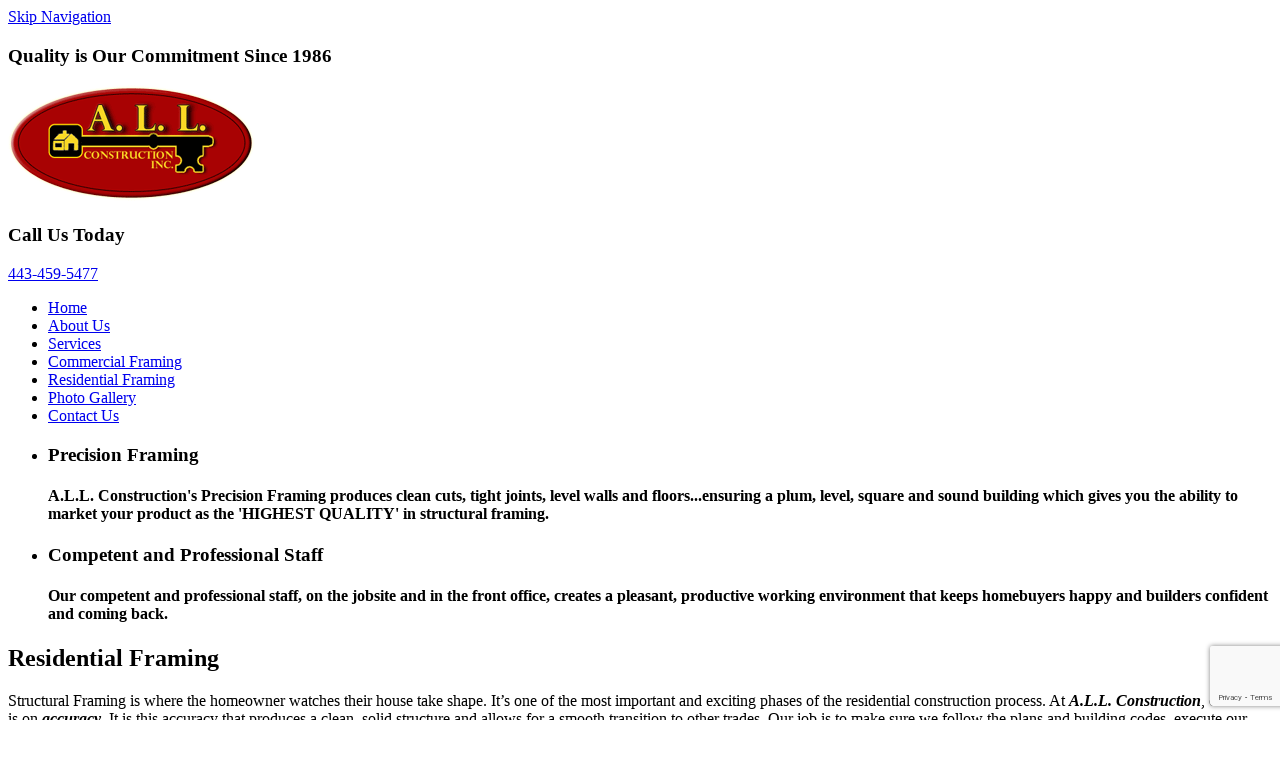

--- FILE ---
content_type: text/html; charset=UTF-8
request_url: http://www.allconstructioninc.com/residential-framing/
body_size: 12837
content:
<!doctype html><html class="no-js" lang="en-US"><head><title>Residential Home Construction Framing Contractor &amp; Howard &amp; Anne Arundel County, MD</title><meta charset="utf-8"><meta http-equiv="x-ua-compatible" content="ie=edge"><meta name="viewport" content="width=device-width, initial-scale=1.0"><link rel="apple-touch-icon" sizes="180x180" href="http://www.allconstructioninc.com/wp-content/themes/awi/icons/apple-touch-icon.png" /><link rel="icon" type="image/png" sizes="32x32" href="http://www.allconstructioninc.com/wp-content/themes/awi/icons/favicon-32x32.png" /><link rel="icon" type="image/png" sizes="16x16" href="http://www.allconstructioninc.com/wp-content/themes/awi/icons/favicon-16x16.png" /><link rel="manifest" href="http://www.allconstructioninc.com/wp-content/themes/awi/icons/manifest.json" /><link rel="mask-icon" href="http://www.allconstructioninc.com/wp-content/themes/awi/icons/safari-pinned-tab.svg" color="#5bbad5" /><meta name="theme-color" content="#ffffff" /><link rel="stylesheet" href="http://www.allconstructioninc.com/wp-content/cache/autoptimize/css/autoptimize_single_346964e149ad49ccf4f3da77b66fa086.css"><meta name='robots' content='index, follow, max-image-preview:large, max-snippet:-1, max-video-preview:-1' /><style>img:is([sizes="auto" i], [sizes^="auto," i]) { contain-intrinsic-size: 3000px 1500px }</style><title>Residential Home Construction Framing Contractor &amp; Howard &amp; Anne Arundel County, MD</title><meta name="description" content="Howard County (MD) based residential home construction framing contractor at ALL Construction. Elkridge, Howard County, Anne Arundel &amp; Baltimore County, Maryland, MD, DC." /><link rel="canonical" href="https://www.allconstructioninc.com/residential-framing/" /><meta property="og:locale" content="en_US" /><meta property="og:type" content="article" /><meta property="og:title" content="Residential Home Construction Framing Contractor &amp; Howard &amp; Anne Arundel County, MD" /><meta property="og:description" content="Howard County (MD) based residential home construction framing contractor at ALL Construction. Elkridge, Howard County, Anne Arundel &amp; Baltimore County, Maryland, MD, DC." /><meta property="og:url" content="https://www.allconstructioninc.com/residential-framing/" /><meta property="og:site_name" content="ALL Construction" /><meta property="article:modified_time" content="2022-10-14T12:07:33+00:00" /><meta name="twitter:card" content="summary_large_image" /><meta name="twitter:label1" content="Est. reading time" /><meta name="twitter:data1" content="1 minute" /> <script type="application/ld+json" class="yoast-schema-graph">{"@context":"https://schema.org","@graph":[{"@type":"WebPage","@id":"https://www.allconstructioninc.com/residential-framing/","url":"https://www.allconstructioninc.com/residential-framing/","name":"Residential Home Construction Framing Contractor & Howard & Anne Arundel County, MD","isPartOf":{"@id":"https://www.allconstructioninc.com/#website"},"datePublished":"2017-10-23T15:53:43+00:00","dateModified":"2022-10-14T12:07:33+00:00","description":"Howard County (MD) based residential home construction framing contractor at ALL Construction. Elkridge, Howard County, Anne Arundel & Baltimore County, Maryland, MD, DC.","breadcrumb":{"@id":"https://www.allconstructioninc.com/residential-framing/#breadcrumb"},"inLanguage":"en-US","potentialAction":[{"@type":"ReadAction","target":["https://www.allconstructioninc.com/residential-framing/"]}]},{"@type":"BreadcrumbList","@id":"https://www.allconstructioninc.com/residential-framing/#breadcrumb","itemListElement":[{"@type":"ListItem","position":1,"name":"Home","item":"https://www.allconstructioninc.com/"},{"@type":"ListItem","position":2,"name":"Residential Framing"}]},{"@type":"WebSite","@id":"https://www.allconstructioninc.com/#website","url":"https://www.allconstructioninc.com/","name":"ALL Construction","description":"","potentialAction":[{"@type":"SearchAction","target":{"@type":"EntryPoint","urlTemplate":"https://www.allconstructioninc.com/?s={search_term_string}"},"query-input":{"@type":"PropertyValueSpecification","valueRequired":true,"valueName":"search_term_string"}}],"inLanguage":"en-US"}]}</script> <link rel="alternate" type="application/rss+xml" title="ALL Construction &raquo; Feed" href="https://www.allconstructioninc.com/feed/" /><link rel="alternate" type="application/rss+xml" title="ALL Construction &raquo; Comments Feed" href="https://www.allconstructioninc.com/comments/feed/" /> <script defer src="[data-uri]"></script> <style id='wp-emoji-styles-inline-css' type='text/css'>img.wp-smiley, img.emoji {
		display: inline !important;
		border: none !important;
		box-shadow: none !important;
		height: 1em !important;
		width: 1em !important;
		margin: 0 0.07em !important;
		vertical-align: -0.1em !important;
		background: none !important;
		padding: 0 !important;
	}</style><link rel='stylesheet' id='wp-block-library-css' href='http://www.allconstructioninc.com/wp-includes/css/dist/block-library/style.min.css?ver=34ad7d6e3ef4b978737a26e59008f4ea' type='text/css' media='all' /><style id='classic-theme-styles-inline-css' type='text/css'>/*! This file is auto-generated */
.wp-block-button__link{color:#fff;background-color:#32373c;border-radius:9999px;box-shadow:none;text-decoration:none;padding:calc(.667em + 2px) calc(1.333em + 2px);font-size:1.125em}.wp-block-file__button{background:#32373c;color:#fff;text-decoration:none}</style><style id='global-styles-inline-css' type='text/css'>:root{--wp--preset--aspect-ratio--square: 1;--wp--preset--aspect-ratio--4-3: 4/3;--wp--preset--aspect-ratio--3-4: 3/4;--wp--preset--aspect-ratio--3-2: 3/2;--wp--preset--aspect-ratio--2-3: 2/3;--wp--preset--aspect-ratio--16-9: 16/9;--wp--preset--aspect-ratio--9-16: 9/16;--wp--preset--color--black: #000000;--wp--preset--color--cyan-bluish-gray: #abb8c3;--wp--preset--color--white: #ffffff;--wp--preset--color--pale-pink: #f78da7;--wp--preset--color--vivid-red: #cf2e2e;--wp--preset--color--luminous-vivid-orange: #ff6900;--wp--preset--color--luminous-vivid-amber: #fcb900;--wp--preset--color--light-green-cyan: #7bdcb5;--wp--preset--color--vivid-green-cyan: #00d084;--wp--preset--color--pale-cyan-blue: #8ed1fc;--wp--preset--color--vivid-cyan-blue: #0693e3;--wp--preset--color--vivid-purple: #9b51e0;--wp--preset--gradient--vivid-cyan-blue-to-vivid-purple: linear-gradient(135deg,rgba(6,147,227,1) 0%,rgb(155,81,224) 100%);--wp--preset--gradient--light-green-cyan-to-vivid-green-cyan: linear-gradient(135deg,rgb(122,220,180) 0%,rgb(0,208,130) 100%);--wp--preset--gradient--luminous-vivid-amber-to-luminous-vivid-orange: linear-gradient(135deg,rgba(252,185,0,1) 0%,rgba(255,105,0,1) 100%);--wp--preset--gradient--luminous-vivid-orange-to-vivid-red: linear-gradient(135deg,rgba(255,105,0,1) 0%,rgb(207,46,46) 100%);--wp--preset--gradient--very-light-gray-to-cyan-bluish-gray: linear-gradient(135deg,rgb(238,238,238) 0%,rgb(169,184,195) 100%);--wp--preset--gradient--cool-to-warm-spectrum: linear-gradient(135deg,rgb(74,234,220) 0%,rgb(151,120,209) 20%,rgb(207,42,186) 40%,rgb(238,44,130) 60%,rgb(251,105,98) 80%,rgb(254,248,76) 100%);--wp--preset--gradient--blush-light-purple: linear-gradient(135deg,rgb(255,206,236) 0%,rgb(152,150,240) 100%);--wp--preset--gradient--blush-bordeaux: linear-gradient(135deg,rgb(254,205,165) 0%,rgb(254,45,45) 50%,rgb(107,0,62) 100%);--wp--preset--gradient--luminous-dusk: linear-gradient(135deg,rgb(255,203,112) 0%,rgb(199,81,192) 50%,rgb(65,88,208) 100%);--wp--preset--gradient--pale-ocean: linear-gradient(135deg,rgb(255,245,203) 0%,rgb(182,227,212) 50%,rgb(51,167,181) 100%);--wp--preset--gradient--electric-grass: linear-gradient(135deg,rgb(202,248,128) 0%,rgb(113,206,126) 100%);--wp--preset--gradient--midnight: linear-gradient(135deg,rgb(2,3,129) 0%,rgb(40,116,252) 100%);--wp--preset--font-size--small: 13px;--wp--preset--font-size--medium: 20px;--wp--preset--font-size--large: 36px;--wp--preset--font-size--x-large: 42px;--wp--preset--spacing--20: 0.44rem;--wp--preset--spacing--30: 0.67rem;--wp--preset--spacing--40: 1rem;--wp--preset--spacing--50: 1.5rem;--wp--preset--spacing--60: 2.25rem;--wp--preset--spacing--70: 3.38rem;--wp--preset--spacing--80: 5.06rem;--wp--preset--shadow--natural: 6px 6px 9px rgba(0, 0, 0, 0.2);--wp--preset--shadow--deep: 12px 12px 50px rgba(0, 0, 0, 0.4);--wp--preset--shadow--sharp: 6px 6px 0px rgba(0, 0, 0, 0.2);--wp--preset--shadow--outlined: 6px 6px 0px -3px rgba(255, 255, 255, 1), 6px 6px rgba(0, 0, 0, 1);--wp--preset--shadow--crisp: 6px 6px 0px rgba(0, 0, 0, 1);}:where(.is-layout-flex){gap: 0.5em;}:where(.is-layout-grid){gap: 0.5em;}body .is-layout-flex{display: flex;}.is-layout-flex{flex-wrap: wrap;align-items: center;}.is-layout-flex > :is(*, div){margin: 0;}body .is-layout-grid{display: grid;}.is-layout-grid > :is(*, div){margin: 0;}:where(.wp-block-columns.is-layout-flex){gap: 2em;}:where(.wp-block-columns.is-layout-grid){gap: 2em;}:where(.wp-block-post-template.is-layout-flex){gap: 1.25em;}:where(.wp-block-post-template.is-layout-grid){gap: 1.25em;}.has-black-color{color: var(--wp--preset--color--black) !important;}.has-cyan-bluish-gray-color{color: var(--wp--preset--color--cyan-bluish-gray) !important;}.has-white-color{color: var(--wp--preset--color--white) !important;}.has-pale-pink-color{color: var(--wp--preset--color--pale-pink) !important;}.has-vivid-red-color{color: var(--wp--preset--color--vivid-red) !important;}.has-luminous-vivid-orange-color{color: var(--wp--preset--color--luminous-vivid-orange) !important;}.has-luminous-vivid-amber-color{color: var(--wp--preset--color--luminous-vivid-amber) !important;}.has-light-green-cyan-color{color: var(--wp--preset--color--light-green-cyan) !important;}.has-vivid-green-cyan-color{color: var(--wp--preset--color--vivid-green-cyan) !important;}.has-pale-cyan-blue-color{color: var(--wp--preset--color--pale-cyan-blue) !important;}.has-vivid-cyan-blue-color{color: var(--wp--preset--color--vivid-cyan-blue) !important;}.has-vivid-purple-color{color: var(--wp--preset--color--vivid-purple) !important;}.has-black-background-color{background-color: var(--wp--preset--color--black) !important;}.has-cyan-bluish-gray-background-color{background-color: var(--wp--preset--color--cyan-bluish-gray) !important;}.has-white-background-color{background-color: var(--wp--preset--color--white) !important;}.has-pale-pink-background-color{background-color: var(--wp--preset--color--pale-pink) !important;}.has-vivid-red-background-color{background-color: var(--wp--preset--color--vivid-red) !important;}.has-luminous-vivid-orange-background-color{background-color: var(--wp--preset--color--luminous-vivid-orange) !important;}.has-luminous-vivid-amber-background-color{background-color: var(--wp--preset--color--luminous-vivid-amber) !important;}.has-light-green-cyan-background-color{background-color: var(--wp--preset--color--light-green-cyan) !important;}.has-vivid-green-cyan-background-color{background-color: var(--wp--preset--color--vivid-green-cyan) !important;}.has-pale-cyan-blue-background-color{background-color: var(--wp--preset--color--pale-cyan-blue) !important;}.has-vivid-cyan-blue-background-color{background-color: var(--wp--preset--color--vivid-cyan-blue) !important;}.has-vivid-purple-background-color{background-color: var(--wp--preset--color--vivid-purple) !important;}.has-black-border-color{border-color: var(--wp--preset--color--black) !important;}.has-cyan-bluish-gray-border-color{border-color: var(--wp--preset--color--cyan-bluish-gray) !important;}.has-white-border-color{border-color: var(--wp--preset--color--white) !important;}.has-pale-pink-border-color{border-color: var(--wp--preset--color--pale-pink) !important;}.has-vivid-red-border-color{border-color: var(--wp--preset--color--vivid-red) !important;}.has-luminous-vivid-orange-border-color{border-color: var(--wp--preset--color--luminous-vivid-orange) !important;}.has-luminous-vivid-amber-border-color{border-color: var(--wp--preset--color--luminous-vivid-amber) !important;}.has-light-green-cyan-border-color{border-color: var(--wp--preset--color--light-green-cyan) !important;}.has-vivid-green-cyan-border-color{border-color: var(--wp--preset--color--vivid-green-cyan) !important;}.has-pale-cyan-blue-border-color{border-color: var(--wp--preset--color--pale-cyan-blue) !important;}.has-vivid-cyan-blue-border-color{border-color: var(--wp--preset--color--vivid-cyan-blue) !important;}.has-vivid-purple-border-color{border-color: var(--wp--preset--color--vivid-purple) !important;}.has-vivid-cyan-blue-to-vivid-purple-gradient-background{background: var(--wp--preset--gradient--vivid-cyan-blue-to-vivid-purple) !important;}.has-light-green-cyan-to-vivid-green-cyan-gradient-background{background: var(--wp--preset--gradient--light-green-cyan-to-vivid-green-cyan) !important;}.has-luminous-vivid-amber-to-luminous-vivid-orange-gradient-background{background: var(--wp--preset--gradient--luminous-vivid-amber-to-luminous-vivid-orange) !important;}.has-luminous-vivid-orange-to-vivid-red-gradient-background{background: var(--wp--preset--gradient--luminous-vivid-orange-to-vivid-red) !important;}.has-very-light-gray-to-cyan-bluish-gray-gradient-background{background: var(--wp--preset--gradient--very-light-gray-to-cyan-bluish-gray) !important;}.has-cool-to-warm-spectrum-gradient-background{background: var(--wp--preset--gradient--cool-to-warm-spectrum) !important;}.has-blush-light-purple-gradient-background{background: var(--wp--preset--gradient--blush-light-purple) !important;}.has-blush-bordeaux-gradient-background{background: var(--wp--preset--gradient--blush-bordeaux) !important;}.has-luminous-dusk-gradient-background{background: var(--wp--preset--gradient--luminous-dusk) !important;}.has-pale-ocean-gradient-background{background: var(--wp--preset--gradient--pale-ocean) !important;}.has-electric-grass-gradient-background{background: var(--wp--preset--gradient--electric-grass) !important;}.has-midnight-gradient-background{background: var(--wp--preset--gradient--midnight) !important;}.has-small-font-size{font-size: var(--wp--preset--font-size--small) !important;}.has-medium-font-size{font-size: var(--wp--preset--font-size--medium) !important;}.has-large-font-size{font-size: var(--wp--preset--font-size--large) !important;}.has-x-large-font-size{font-size: var(--wp--preset--font-size--x-large) !important;}
:where(.wp-block-post-template.is-layout-flex){gap: 1.25em;}:where(.wp-block-post-template.is-layout-grid){gap: 1.25em;}
:where(.wp-block-columns.is-layout-flex){gap: 2em;}:where(.wp-block-columns.is-layout-grid){gap: 2em;}
:root :where(.wp-block-pullquote){font-size: 1.5em;line-height: 1.6;}</style><link rel='stylesheet' id='contact-form-7-css' href='http://www.allconstructioninc.com/wp-content/cache/autoptimize/css/autoptimize_single_64ac31699f5326cb3c76122498b76f66.css?ver=6.1.1' type='text/css' media='all' /><link rel='stylesheet' id='responsive-lightbox-nivo_lightbox-css-css' href='http://www.allconstructioninc.com/wp-content/cache/autoptimize/css/autoptimize_single_675d2afa6a4b1e3d9a20d2d323dc946c.css?ver=34ad7d6e3ef4b978737a26e59008f4ea' type='text/css' media='all' /><link rel='stylesheet' id='responsive-lightbox-nivo_lightbox-css-d-css' href='http://www.allconstructioninc.com/wp-content/cache/autoptimize/css/autoptimize_single_fe333f7511162df9f83a7aaddcfc70eb.css?ver=34ad7d6e3ef4b978737a26e59008f4ea' type='text/css' media='all' /><link rel='stylesheet' id='core-css' href='http://www.allconstructioninc.com/wp-content/cache/autoptimize/css/autoptimize_single_473ddb81caad7f0c44c637938c6e230b.css?ver=34ad7d6e3ef4b978737a26e59008f4ea' type='text/css' media='all' /><link rel='stylesheet' id='theme-css' href='http://www.allconstructioninc.com/wp-content/cache/autoptimize/css/autoptimize_single_2dde3b41fc8b8a02453020000e030775.css?ver=34ad7d6e3ef4b978737a26e59008f4ea' type='text/css' media='all' /><link rel='stylesheet' id='flexslider-css' href='http://www.allconstructioninc.com/wp-content/cache/autoptimize/css/autoptimize_single_cc1b940b094601f340f35d29bfa9af8d.css?ver=34ad7d6e3ef4b978737a26e59008f4ea' type='text/css' media='all' /> <script type="text/javascript" src="http://www.allconstructioninc.com/wp-includes/js/jquery/jquery.min.js?ver=3.7.1" id="jquery-core-js"></script> <script defer type="text/javascript" src="http://www.allconstructioninc.com/wp-includes/js/jquery/jquery-migrate.min.js?ver=3.4.1" id="jquery-migrate-js"></script> <script defer type="text/javascript" src="http://www.allconstructioninc.com/wp-content/plugins/responsive-lightbox-lite/assets/nivo-lightbox/nivo-lightbox.min.js?ver=34ad7d6e3ef4b978737a26e59008f4ea" id="responsive-lightbox-nivo_lightbox-js"></script> <script defer id="responsive-lightbox-lite-script-js-extra" src="[data-uri]"></script> <script defer type="text/javascript" src="http://www.allconstructioninc.com/wp-content/cache/autoptimize/js/autoptimize_single_8af233e3130a49d0c392f19d10ecc79b.js?ver=34ad7d6e3ef4b978737a26e59008f4ea" id="responsive-lightbox-lite-script-js"></script> <script defer type="text/javascript" src="http://www.allconstructioninc.com/wp-content/themes/awi/js/modernizr-2.2.min.js?ver=34ad7d6e3ef4b978737a26e59008f4ea" id="modernizr-js"></script> <link rel="https://api.w.org/" href="https://www.allconstructioninc.com/wp-json/" /><link rel="alternate" title="JSON" type="application/json" href="https://www.allconstructioninc.com/wp-json/wp/v2/pages/81" /><link rel="EditURI" type="application/rsd+xml" title="RSD" href="https://www.allconstructioninc.com/xmlrpc.php?rsd" /><link rel='shortlink' href='https://www.allconstructioninc.com/?p=81' /><link rel="alternate" title="oEmbed (JSON)" type="application/json+oembed" href="https://www.allconstructioninc.com/wp-json/oembed/1.0/embed?url=https%3A%2F%2Fwww.allconstructioninc.com%2Fresidential-framing%2F" /><link rel="alternate" title="oEmbed (XML)" type="text/xml+oembed" href="https://www.allconstructioninc.com/wp-json/oembed/1.0/embed?url=https%3A%2F%2Fwww.allconstructioninc.com%2Fresidential-framing%2F&#038;format=xml" /> <script type="text/javascript">(function(url){
	if(/(?:Chrome\/26\.0\.1410\.63 Safari\/537\.31|WordfenceTestMonBot)/.test(navigator.userAgent)){ return; }
	var addEvent = function(evt, handler) {
		if (window.addEventListener) {
			document.addEventListener(evt, handler, false);
		} else if (window.attachEvent) {
			document.attachEvent('on' + evt, handler);
		}
	};
	var removeEvent = function(evt, handler) {
		if (window.removeEventListener) {
			document.removeEventListener(evt, handler, false);
		} else if (window.detachEvent) {
			document.detachEvent('on' + evt, handler);
		}
	};
	var evts = 'contextmenu dblclick drag dragend dragenter dragleave dragover dragstart drop keydown keypress keyup mousedown mousemove mouseout mouseover mouseup mousewheel scroll'.split(' ');
	var logHuman = function() {
		if (window.wfLogHumanRan) { return; }
		window.wfLogHumanRan = true;
		var wfscr = document.createElement('script');
		wfscr.type = 'text/javascript';
		wfscr.async = true;
		wfscr.src = url + '&r=' + Math.random();
		(document.getElementsByTagName('head')[0]||document.getElementsByTagName('body')[0]).appendChild(wfscr);
		for (var i = 0; i < evts.length; i++) {
			removeEvent(evts[i], logHuman);
		}
	};
	for (var i = 0; i < evts.length; i++) {
		addEvent(evts[i], logHuman);
	}
})('//www.allconstructioninc.com/?wordfence_lh=1&hid=1D91EEFF3A79EBF98E77D0CFCC1D69AF');</script></head><body class="wp-singular page-template-default page page-id-81 wp-theme-awi"> <!--[if lt IE 8]><p class="browserupgrade">You are using an <strong>outdated</strong> browser. Please <a href="http://browsehappy.com/">upgrade your browser</a> to improve your experience.</p><![endif]--> <a href="#main-content" class="skip-nav">Skip Navigation</a><header class="header"><div class="container"><div class="slogan"><h3>Quality is Our Commitment Since 1986</h3></div><div class="logo"> <a href="https://www.allconstructioninc.com"> <img src="http://www.allconstructioninc.com/wp-content/themes/awi/img/logo.png" alt="ALL Construction, Inc." title="ALL Construction, Inc." /> </a></div><div class="phone"><h3>Call Us Today</h3> <a href="tel:443.459.5477">443&#8208;459&#8208;5477</a></div></div></header><nav class="nav"><ul id="menu-main-nav" class="awiNav"><li id="menu-item-10" class="menu-item menu-item-type-post_type menu-item-object-page menu-item-home menu-item-10"><a href="https://www.allconstructioninc.com/">Home</a></li><li id="menu-item-94" class="menu-item menu-item-type-post_type menu-item-object-page menu-item-94"><a href="https://www.allconstructioninc.com/about-us/">About Us</a></li><li id="menu-item-93" class="menu-item menu-item-type-post_type menu-item-object-page menu-item-93"><a href="https://www.allconstructioninc.com/services/">Services</a></li><li id="menu-item-92" class="menu-item menu-item-type-post_type menu-item-object-page menu-item-92"><a href="https://www.allconstructioninc.com/commercial-framing/">Commercial Framing</a></li><li id="menu-item-91" class="menu-item menu-item-type-post_type menu-item-object-page current-menu-item page_item page-item-81 current_page_item menu-item-91"><a href="https://www.allconstructioninc.com/residential-framing/" aria-current="page">Residential Framing</a></li><li id="menu-item-413" class="menu-item menu-item-type-post_type menu-item-object-page menu-item-413"><a href="https://www.allconstructioninc.com/photo-gallery/">Photo Gallery</a></li><li id="menu-item-90" class="menu-item menu-item-type-post_type menu-item-object-page menu-item-90"><a href="https://www.allconstructioninc.com/contact-us/">Contact Us</a></li></ul></nav><div class="interior-banner" style="background-image:url('https://www.allconstructioninc.com/wp-content/uploads/2017/10/residential-framing-banner.jpg');"></div><div class="philosophy flexslider"><div class="container"><ul class="slides clearfix list--unstyled"><li><div class="phil-title wow bounceInLeft"><h3>Precision Framing</h3></div><div class="phil-text"><h4>A.L.L. Construction's Precision Framing produces clean cuts, tight joints, level walls and floors...ensuring a plum, level, square and sound building which gives you the ability to market your product as the 'HIGHEST QUALITY' in structural framing.</h4></div></li><li><div class="phil-title wow bounceInLeft"><h3>Competent and Professional Staff</h3></div><div class="phil-text"><h4>Our competent and professional staff, on the jobsite and in the front office, creates a pleasant, productive working environment that keeps homebuyers happy and builders confident and coming back.</h4></div></li></ul></div></div><main id="main-content"><div class="container"><article><div class="post" id="post-81"><div class="entry"><h1>Residential Framing</h1><p>Structural Framing is where the homeowner watches their house take shape. It’s one of the most important and exciting phases of the residential construction process. At <strong><em>A.L.L. Construction</em></strong>, our focus is on <strong><em>accuracy</em></strong>. It is this accuracy that produces a clean, solid structure and allows for a smooth transition to other trades. Our job is to make sure we follow the plans and building codes, execute our framing skill with precision, and provide our highly valued troubleshooting expertise to make unexpected adjustments. Blueprints are not perfect, so our customers respect and rely on our highly seasoned foremen and project managers’ ability to identify and correct plan discrepancies. In this business, safety and logistics are key to maintaining order and meeting production deadlines. Our highly skilled workforce is committed to both. We view framing and jobsite obstacles as opportunities to prove our expertise.</p><p><a href="https://www.allconstructioninc.com/photo-gallery/" class="button">View Our Photo Gallery!</a></p><blockquote><p><q>“It has been a pleasure working with such a professional organization as yours. You have definitely taken the quality of our framers to a whole new level.”</q><br /> <cite>Bob Padgett<br /> Ryland Homes, Former VP of Construction</cite></p></blockquote><h2>Residential Customers</h2><ul><li>Beazer Homes</li><li>Bozzuto Homes, Inc.</li><li>Dorsey Family Homes, Inc.</li><li>Goodier-Baker Homes, Inc.</li><li>M/I Homes</li><li>Williamsburg Homes</li></ul></div></div></article><aside><div class="quick-contact-form"><h3>Quick Contact</h3><div class="wpcf7 no-js" id="wpcf7-f4-o1" lang="en-US" dir="ltr" data-wpcf7-id="4"><div class="screen-reader-response"><p role="status" aria-live="polite" aria-atomic="true"></p><ul></ul></div><form action="/residential-framing/#wpcf7-f4-o1" method="post" class="wpcf7-form init" aria-label="Contact form" novalidate="novalidate" data-status="init"><fieldset class="hidden-fields-container"><input type="hidden" name="_wpcf7" value="4" /><input type="hidden" name="_wpcf7_version" value="6.1.1" /><input type="hidden" name="_wpcf7_locale" value="en_US" /><input type="hidden" name="_wpcf7_unit_tag" value="wpcf7-f4-o1" /><input type="hidden" name="_wpcf7_container_post" value="0" /><input type="hidden" name="_wpcf7_posted_data_hash" value="" /><input type="hidden" name="_wpcf7_recaptcha_response" value="" /></fieldset><ul class="list--unstyled"><li><label>Name *</label> <span class="wpcf7-form-control-wrap" data-name="name"><input size="40" maxlength="400" class="wpcf7-form-control wpcf7-text wpcf7-validates-as-required" aria-required="true" aria-invalid="false" value="" type="text" name="name" /></span></label></li><li><label>Email *</label> <span class="wpcf7-form-control-wrap" data-name="email"><input size="40" maxlength="400" class="wpcf7-form-control wpcf7-email wpcf7-validates-as-required wpcf7-text wpcf7-validates-as-email" aria-required="true" aria-invalid="false" value="" type="email" name="email" /></span></li><li><label>Phone</label> <span class="wpcf7-form-control-wrap" data-name="phone"><input size="40" maxlength="400" class="wpcf7-form-control wpcf7-tel wpcf7-text wpcf7-validates-as-tel" aria-invalid="false" value="" type="tel" name="phone" /></span></li><li><label>Message</label> <span class="wpcf7-form-control-wrap" data-name="message"><textarea cols="40" rows="10" maxlength="2000" class="wpcf7-form-control wpcf7-textarea" aria-invalid="false" name="message"></textarea></span></li><li><label>* What does <span class="wpcf7-form-control-wrap" data-name="math-quiz"><label><span class="wpcf7-quiz-label">7-5=?</span> <input size="40" class="wpcf7-form-control wpcf7-quiz" autocomplete="off" aria-required="true" aria-invalid="false" type="text" name="math-quiz" /></label><input type="hidden" name="_wpcf7_quiz_answer_math-quiz" value="9f478adb1fa70b6fae17f74ca798c4dd" /></span></label></li><li><input class="wpcf7-form-control wpcf7-submit has-spinner" type="submit" value="Send" /></li></ul><p style="display: none !important;" class="akismet-fields-container" data-prefix="_wpcf7_ak_"><label>&#916;<textarea name="_wpcf7_ak_hp_textarea" cols="45" rows="8" maxlength="100"></textarea></label><input type="hidden" id="ak_js_1" name="_wpcf7_ak_js" value="211"/><script defer src="[data-uri]"></script></p><div class="wpcf7-response-output" aria-hidden="true"></div></form></div></div></aside></div></main><footer class="footer"><div class="container"><nav class="footer-nav"><ul id="menu-footer-nav" class="footer-awiNav"><li id="menu-item-67" class="menu-item menu-item-type-post_type menu-item-object-page menu-item-home menu-item-67"><a href="https://www.allconstructioninc.com/">Home</a></li><li id="menu-item-89" class="menu-item menu-item-type-post_type menu-item-object-page menu-item-89"><a href="https://www.allconstructioninc.com/about-us/">About Us</a></li><li id="menu-item-88" class="menu-item menu-item-type-post_type menu-item-object-page menu-item-88"><a href="https://www.allconstructioninc.com/services/">Services</a></li><li id="menu-item-87" class="menu-item menu-item-type-post_type menu-item-object-page menu-item-87"><a href="https://www.allconstructioninc.com/commercial-framing/">Commercial Framing</a></li><li id="menu-item-86" class="menu-item menu-item-type-post_type menu-item-object-page current-menu-item page_item page-item-81 current_page_item menu-item-86"><a href="https://www.allconstructioninc.com/residential-framing/" aria-current="page">Residential Framing</a></li><li id="menu-item-85" class="menu-item menu-item-type-post_type menu-item-object-page menu-item-85"><a href="https://www.allconstructioninc.com/contact-us/">Contact Us</a></li><li id="menu-item-97" class="menu-item menu-item-type-post_type menu-item-object-page menu-item-97"><a href="https://www.allconstructioninc.com/site-map/">Site Map</a></li></ul></nav><ul class="foot-wrap"><li class="address"><div class="icon-circle"> <svg class="icon icon-map-marker"><use xlink:href="http://www.allconstructioninc.com/wp-content/themes/awi/img/icons.svg#icon-map-marker"></use></svg></div><p>7024 Troy Hill Drive, Suite H<br />Elkridge, Maryland 21075</p></li><li class="phone"><div class="icon-circle"> <svg class="icon icon-phone"><use xlink:href="http://www.allconstructioninc.com/wp-content/themes/awi/img/icons.svg#icon-phone"></use></svg></div> <a href="tel:443.459.5477">443&#8208;459&#8208;5477</a></li><li class="fax"><div class="icon-circle"> <svg class="icon icon-fax"><use xlink:href="http://www.allconstructioninc.com/wp-content/themes/awi/img/icons.svg#icon-fax"></use></svg></div> <a href="tel:443.459.5480">443&#8208;459&#8208;5480</a></li></ul><p>All photos on this site are a product of A.L.L. Construction’s work. No stock photos used.</p><ul class="bottom-footer-icons"><li><img src="http://www.allconstructioninc.com/wp-content/themes/awi/img/flag.jpg" alt="footer flag"></li><li><img src="http://www.allconstructioninc.com/wp-content/themes/awi/img/fish-icon.png" alt="fish"></li><li><img src="http://www.allconstructioninc.com/wp-content/themes/awi/img/flag.jpg" alt="footer flag"></li></ul></div></footer><ul class="copyright"><li>&copy; 2026 A.L.L. Construction</li><li>All Rights Reserved</li><li><a href="https://www.allconstructioninc.com/wp-admin/admin.php?page=CF7DBPluginSubmissions">Login</a></li><li>Website Design &amp; Marketing provided by <a href="//www.advp.com" target="_blank">Adventure Web Interactive</a></li></ul>  <script defer src="http://www.allconstructioninc.com/wp-content/themes/awi/js/wow.min.js"></script> <script defer src="[data-uri]"></script> <script>(function(i,s,o,g,r,a,m){i['GoogleAnalyticsObject']=r;i[r]=i[r]||function(){
  (i[r].q=i[r].q||[]).push(arguments)},i[r].l=1*new Date();a=s.createElement(o),
  m=s.getElementsByTagName(o)[0];a.async=1;a.src=g;m.parentNode.insertBefore(a,m)
  })(window,document,'script','//www.google-analytics.com/analytics.js','ga');

  ga('create', 'UA-111679965-1', 'auto');
  ga('send', 'pageview');</script> <script defer src="[data-uri]"></script>  <script defer src="https://www.googletagmanager.com/gtag/js?id=G-YEE9RH2F5Q"></script> <script defer src="[data-uri]"></script> <script type="speculationrules">{"prefetch":[{"source":"document","where":{"and":[{"href_matches":"\/*"},{"not":{"href_matches":["\/wp-*.php","\/wp-admin\/*","\/wp-content\/uploads\/*","\/wp-content\/*","\/wp-content\/plugins\/*","\/wp-content\/themes\/awi\/*","\/*\\?(.+)"]}},{"not":{"selector_matches":"a[rel~=\"nofollow\"]"}},{"not":{"selector_matches":".no-prefetch, .no-prefetch a"}}]},"eagerness":"conservative"}]}</script> <script type="text/javascript" src="http://www.allconstructioninc.com/wp-includes/js/dist/hooks.min.js?ver=4d63a3d491d11ffd8ac6" id="wp-hooks-js"></script> <script type="text/javascript" src="http://www.allconstructioninc.com/wp-includes/js/dist/i18n.min.js?ver=5e580eb46a90c2b997e6" id="wp-i18n-js"></script> <script defer id="wp-i18n-js-after" src="[data-uri]"></script> <script defer type="text/javascript" src="http://www.allconstructioninc.com/wp-content/cache/autoptimize/js/autoptimize_single_96e7dc3f0e8559e4a3f3ca40b17ab9c3.js?ver=6.1.1" id="swv-js"></script> <script defer id="contact-form-7-js-before" src="[data-uri]"></script> <script defer type="text/javascript" src="http://www.allconstructioninc.com/wp-content/cache/autoptimize/js/autoptimize_single_2912c657d0592cc532dff73d0d2ce7bb.js?ver=6.1.1" id="contact-form-7-js"></script> <script defer type="text/javascript" src="http://www.allconstructioninc.com/wp-content/themes/awi/js/svgxuse.min.js?ver=34ad7d6e3ef4b978737a26e59008f4ea" id="svgxuse-js"></script> <script defer type="text/javascript" src="http://www.allconstructioninc.com/wp-content/cache/autoptimize/js/autoptimize_single_156041e62054ffdbcf4eebc1e67de808.js?ver=34ad7d6e3ef4b978737a26e59008f4ea" id="fontfaceobserver-js"></script> <script defer type="text/javascript" src="http://www.allconstructioninc.com/wp-content/cache/autoptimize/js/autoptimize_single_06ee7c6268c68fb545579377cca39253.js?ver=34ad7d6e3ef4b978737a26e59008f4ea" id="fontloader-js"></script> <script defer type="text/javascript" src="http://www.allconstructioninc.com/wp-content/cache/autoptimize/js/autoptimize_single_e520834f5cd104eb71392b5c5418eca9.js?ver=34ad7d6e3ef4b978737a26e59008f4ea" id="awiNav-js"></script> <script defer type="text/javascript" src="http://www.allconstructioninc.com/wp-content/themes/awi/js/jquery.flexslider-min.js?ver=34ad7d6e3ef4b978737a26e59008f4ea" id="flexslider-js"></script> <script defer type="text/javascript" src="https://www.google.com/recaptcha/api.js?render=6LcBwYMrAAAAAMOVbdlVbD2js8kb2UK5elugUWQW&amp;ver=3.0" id="google-recaptcha-js"></script> <script type="text/javascript" src="http://www.allconstructioninc.com/wp-includes/js/dist/vendor/wp-polyfill.min.js?ver=3.15.0" id="wp-polyfill-js"></script> <script defer id="wpcf7-recaptcha-js-before" src="[data-uri]"></script> <script defer type="text/javascript" src="http://www.allconstructioninc.com/wp-content/cache/autoptimize/js/autoptimize_single_ec0187677793456f98473f49d9e9b95f.js?ver=6.1.1" id="wpcf7-recaptcha-js"></script> <script defer type="text/javascript" src="http://www.allconstructioninc.com/wp-content/cache/autoptimize/js/autoptimize_single_91954b488a9bfcade528d6ff5c7ce83f.js?ver=1764103459" id="akismet-frontend-js"></script> <script defer src="[data-uri]"></script> <script defer src="https://static.cloudflareinsights.com/beacon.min.js/vcd15cbe7772f49c399c6a5babf22c1241717689176015" integrity="sha512-ZpsOmlRQV6y907TI0dKBHq9Md29nnaEIPlkf84rnaERnq6zvWvPUqr2ft8M1aS28oN72PdrCzSjY4U6VaAw1EQ==" data-cf-beacon='{"version":"2024.11.0","token":"aadb65603cac4dbf835cacfdeeeb1b82","r":1,"server_timing":{"name":{"cfCacheStatus":true,"cfEdge":true,"cfExtPri":true,"cfL4":true,"cfOrigin":true,"cfSpeedBrain":true},"location_startswith":null}}' crossorigin="anonymous"></script>
</body></html>

--- FILE ---
content_type: text/html; charset=utf-8
request_url: https://www.google.com/recaptcha/api2/anchor?ar=1&k=6LcBwYMrAAAAAMOVbdlVbD2js8kb2UK5elugUWQW&co=aHR0cDovL3d3dy5hbGxjb25zdHJ1Y3Rpb25pbmMuY29tOjgw&hl=en&v=N67nZn4AqZkNcbeMu4prBgzg&size=invisible&anchor-ms=20000&execute-ms=30000&cb=grnrw82xxzle
body_size: 48868
content:
<!DOCTYPE HTML><html dir="ltr" lang="en"><head><meta http-equiv="Content-Type" content="text/html; charset=UTF-8">
<meta http-equiv="X-UA-Compatible" content="IE=edge">
<title>reCAPTCHA</title>
<style type="text/css">
/* cyrillic-ext */
@font-face {
  font-family: 'Roboto';
  font-style: normal;
  font-weight: 400;
  font-stretch: 100%;
  src: url(//fonts.gstatic.com/s/roboto/v48/KFO7CnqEu92Fr1ME7kSn66aGLdTylUAMa3GUBHMdazTgWw.woff2) format('woff2');
  unicode-range: U+0460-052F, U+1C80-1C8A, U+20B4, U+2DE0-2DFF, U+A640-A69F, U+FE2E-FE2F;
}
/* cyrillic */
@font-face {
  font-family: 'Roboto';
  font-style: normal;
  font-weight: 400;
  font-stretch: 100%;
  src: url(//fonts.gstatic.com/s/roboto/v48/KFO7CnqEu92Fr1ME7kSn66aGLdTylUAMa3iUBHMdazTgWw.woff2) format('woff2');
  unicode-range: U+0301, U+0400-045F, U+0490-0491, U+04B0-04B1, U+2116;
}
/* greek-ext */
@font-face {
  font-family: 'Roboto';
  font-style: normal;
  font-weight: 400;
  font-stretch: 100%;
  src: url(//fonts.gstatic.com/s/roboto/v48/KFO7CnqEu92Fr1ME7kSn66aGLdTylUAMa3CUBHMdazTgWw.woff2) format('woff2');
  unicode-range: U+1F00-1FFF;
}
/* greek */
@font-face {
  font-family: 'Roboto';
  font-style: normal;
  font-weight: 400;
  font-stretch: 100%;
  src: url(//fonts.gstatic.com/s/roboto/v48/KFO7CnqEu92Fr1ME7kSn66aGLdTylUAMa3-UBHMdazTgWw.woff2) format('woff2');
  unicode-range: U+0370-0377, U+037A-037F, U+0384-038A, U+038C, U+038E-03A1, U+03A3-03FF;
}
/* math */
@font-face {
  font-family: 'Roboto';
  font-style: normal;
  font-weight: 400;
  font-stretch: 100%;
  src: url(//fonts.gstatic.com/s/roboto/v48/KFO7CnqEu92Fr1ME7kSn66aGLdTylUAMawCUBHMdazTgWw.woff2) format('woff2');
  unicode-range: U+0302-0303, U+0305, U+0307-0308, U+0310, U+0312, U+0315, U+031A, U+0326-0327, U+032C, U+032F-0330, U+0332-0333, U+0338, U+033A, U+0346, U+034D, U+0391-03A1, U+03A3-03A9, U+03B1-03C9, U+03D1, U+03D5-03D6, U+03F0-03F1, U+03F4-03F5, U+2016-2017, U+2034-2038, U+203C, U+2040, U+2043, U+2047, U+2050, U+2057, U+205F, U+2070-2071, U+2074-208E, U+2090-209C, U+20D0-20DC, U+20E1, U+20E5-20EF, U+2100-2112, U+2114-2115, U+2117-2121, U+2123-214F, U+2190, U+2192, U+2194-21AE, U+21B0-21E5, U+21F1-21F2, U+21F4-2211, U+2213-2214, U+2216-22FF, U+2308-230B, U+2310, U+2319, U+231C-2321, U+2336-237A, U+237C, U+2395, U+239B-23B7, U+23D0, U+23DC-23E1, U+2474-2475, U+25AF, U+25B3, U+25B7, U+25BD, U+25C1, U+25CA, U+25CC, U+25FB, U+266D-266F, U+27C0-27FF, U+2900-2AFF, U+2B0E-2B11, U+2B30-2B4C, U+2BFE, U+3030, U+FF5B, U+FF5D, U+1D400-1D7FF, U+1EE00-1EEFF;
}
/* symbols */
@font-face {
  font-family: 'Roboto';
  font-style: normal;
  font-weight: 400;
  font-stretch: 100%;
  src: url(//fonts.gstatic.com/s/roboto/v48/KFO7CnqEu92Fr1ME7kSn66aGLdTylUAMaxKUBHMdazTgWw.woff2) format('woff2');
  unicode-range: U+0001-000C, U+000E-001F, U+007F-009F, U+20DD-20E0, U+20E2-20E4, U+2150-218F, U+2190, U+2192, U+2194-2199, U+21AF, U+21E6-21F0, U+21F3, U+2218-2219, U+2299, U+22C4-22C6, U+2300-243F, U+2440-244A, U+2460-24FF, U+25A0-27BF, U+2800-28FF, U+2921-2922, U+2981, U+29BF, U+29EB, U+2B00-2BFF, U+4DC0-4DFF, U+FFF9-FFFB, U+10140-1018E, U+10190-1019C, U+101A0, U+101D0-101FD, U+102E0-102FB, U+10E60-10E7E, U+1D2C0-1D2D3, U+1D2E0-1D37F, U+1F000-1F0FF, U+1F100-1F1AD, U+1F1E6-1F1FF, U+1F30D-1F30F, U+1F315, U+1F31C, U+1F31E, U+1F320-1F32C, U+1F336, U+1F378, U+1F37D, U+1F382, U+1F393-1F39F, U+1F3A7-1F3A8, U+1F3AC-1F3AF, U+1F3C2, U+1F3C4-1F3C6, U+1F3CA-1F3CE, U+1F3D4-1F3E0, U+1F3ED, U+1F3F1-1F3F3, U+1F3F5-1F3F7, U+1F408, U+1F415, U+1F41F, U+1F426, U+1F43F, U+1F441-1F442, U+1F444, U+1F446-1F449, U+1F44C-1F44E, U+1F453, U+1F46A, U+1F47D, U+1F4A3, U+1F4B0, U+1F4B3, U+1F4B9, U+1F4BB, U+1F4BF, U+1F4C8-1F4CB, U+1F4D6, U+1F4DA, U+1F4DF, U+1F4E3-1F4E6, U+1F4EA-1F4ED, U+1F4F7, U+1F4F9-1F4FB, U+1F4FD-1F4FE, U+1F503, U+1F507-1F50B, U+1F50D, U+1F512-1F513, U+1F53E-1F54A, U+1F54F-1F5FA, U+1F610, U+1F650-1F67F, U+1F687, U+1F68D, U+1F691, U+1F694, U+1F698, U+1F6AD, U+1F6B2, U+1F6B9-1F6BA, U+1F6BC, U+1F6C6-1F6CF, U+1F6D3-1F6D7, U+1F6E0-1F6EA, U+1F6F0-1F6F3, U+1F6F7-1F6FC, U+1F700-1F7FF, U+1F800-1F80B, U+1F810-1F847, U+1F850-1F859, U+1F860-1F887, U+1F890-1F8AD, U+1F8B0-1F8BB, U+1F8C0-1F8C1, U+1F900-1F90B, U+1F93B, U+1F946, U+1F984, U+1F996, U+1F9E9, U+1FA00-1FA6F, U+1FA70-1FA7C, U+1FA80-1FA89, U+1FA8F-1FAC6, U+1FACE-1FADC, U+1FADF-1FAE9, U+1FAF0-1FAF8, U+1FB00-1FBFF;
}
/* vietnamese */
@font-face {
  font-family: 'Roboto';
  font-style: normal;
  font-weight: 400;
  font-stretch: 100%;
  src: url(//fonts.gstatic.com/s/roboto/v48/KFO7CnqEu92Fr1ME7kSn66aGLdTylUAMa3OUBHMdazTgWw.woff2) format('woff2');
  unicode-range: U+0102-0103, U+0110-0111, U+0128-0129, U+0168-0169, U+01A0-01A1, U+01AF-01B0, U+0300-0301, U+0303-0304, U+0308-0309, U+0323, U+0329, U+1EA0-1EF9, U+20AB;
}
/* latin-ext */
@font-face {
  font-family: 'Roboto';
  font-style: normal;
  font-weight: 400;
  font-stretch: 100%;
  src: url(//fonts.gstatic.com/s/roboto/v48/KFO7CnqEu92Fr1ME7kSn66aGLdTylUAMa3KUBHMdazTgWw.woff2) format('woff2');
  unicode-range: U+0100-02BA, U+02BD-02C5, U+02C7-02CC, U+02CE-02D7, U+02DD-02FF, U+0304, U+0308, U+0329, U+1D00-1DBF, U+1E00-1E9F, U+1EF2-1EFF, U+2020, U+20A0-20AB, U+20AD-20C0, U+2113, U+2C60-2C7F, U+A720-A7FF;
}
/* latin */
@font-face {
  font-family: 'Roboto';
  font-style: normal;
  font-weight: 400;
  font-stretch: 100%;
  src: url(//fonts.gstatic.com/s/roboto/v48/KFO7CnqEu92Fr1ME7kSn66aGLdTylUAMa3yUBHMdazQ.woff2) format('woff2');
  unicode-range: U+0000-00FF, U+0131, U+0152-0153, U+02BB-02BC, U+02C6, U+02DA, U+02DC, U+0304, U+0308, U+0329, U+2000-206F, U+20AC, U+2122, U+2191, U+2193, U+2212, U+2215, U+FEFF, U+FFFD;
}
/* cyrillic-ext */
@font-face {
  font-family: 'Roboto';
  font-style: normal;
  font-weight: 500;
  font-stretch: 100%;
  src: url(//fonts.gstatic.com/s/roboto/v48/KFO7CnqEu92Fr1ME7kSn66aGLdTylUAMa3GUBHMdazTgWw.woff2) format('woff2');
  unicode-range: U+0460-052F, U+1C80-1C8A, U+20B4, U+2DE0-2DFF, U+A640-A69F, U+FE2E-FE2F;
}
/* cyrillic */
@font-face {
  font-family: 'Roboto';
  font-style: normal;
  font-weight: 500;
  font-stretch: 100%;
  src: url(//fonts.gstatic.com/s/roboto/v48/KFO7CnqEu92Fr1ME7kSn66aGLdTylUAMa3iUBHMdazTgWw.woff2) format('woff2');
  unicode-range: U+0301, U+0400-045F, U+0490-0491, U+04B0-04B1, U+2116;
}
/* greek-ext */
@font-face {
  font-family: 'Roboto';
  font-style: normal;
  font-weight: 500;
  font-stretch: 100%;
  src: url(//fonts.gstatic.com/s/roboto/v48/KFO7CnqEu92Fr1ME7kSn66aGLdTylUAMa3CUBHMdazTgWw.woff2) format('woff2');
  unicode-range: U+1F00-1FFF;
}
/* greek */
@font-face {
  font-family: 'Roboto';
  font-style: normal;
  font-weight: 500;
  font-stretch: 100%;
  src: url(//fonts.gstatic.com/s/roboto/v48/KFO7CnqEu92Fr1ME7kSn66aGLdTylUAMa3-UBHMdazTgWw.woff2) format('woff2');
  unicode-range: U+0370-0377, U+037A-037F, U+0384-038A, U+038C, U+038E-03A1, U+03A3-03FF;
}
/* math */
@font-face {
  font-family: 'Roboto';
  font-style: normal;
  font-weight: 500;
  font-stretch: 100%;
  src: url(//fonts.gstatic.com/s/roboto/v48/KFO7CnqEu92Fr1ME7kSn66aGLdTylUAMawCUBHMdazTgWw.woff2) format('woff2');
  unicode-range: U+0302-0303, U+0305, U+0307-0308, U+0310, U+0312, U+0315, U+031A, U+0326-0327, U+032C, U+032F-0330, U+0332-0333, U+0338, U+033A, U+0346, U+034D, U+0391-03A1, U+03A3-03A9, U+03B1-03C9, U+03D1, U+03D5-03D6, U+03F0-03F1, U+03F4-03F5, U+2016-2017, U+2034-2038, U+203C, U+2040, U+2043, U+2047, U+2050, U+2057, U+205F, U+2070-2071, U+2074-208E, U+2090-209C, U+20D0-20DC, U+20E1, U+20E5-20EF, U+2100-2112, U+2114-2115, U+2117-2121, U+2123-214F, U+2190, U+2192, U+2194-21AE, U+21B0-21E5, U+21F1-21F2, U+21F4-2211, U+2213-2214, U+2216-22FF, U+2308-230B, U+2310, U+2319, U+231C-2321, U+2336-237A, U+237C, U+2395, U+239B-23B7, U+23D0, U+23DC-23E1, U+2474-2475, U+25AF, U+25B3, U+25B7, U+25BD, U+25C1, U+25CA, U+25CC, U+25FB, U+266D-266F, U+27C0-27FF, U+2900-2AFF, U+2B0E-2B11, U+2B30-2B4C, U+2BFE, U+3030, U+FF5B, U+FF5D, U+1D400-1D7FF, U+1EE00-1EEFF;
}
/* symbols */
@font-face {
  font-family: 'Roboto';
  font-style: normal;
  font-weight: 500;
  font-stretch: 100%;
  src: url(//fonts.gstatic.com/s/roboto/v48/KFO7CnqEu92Fr1ME7kSn66aGLdTylUAMaxKUBHMdazTgWw.woff2) format('woff2');
  unicode-range: U+0001-000C, U+000E-001F, U+007F-009F, U+20DD-20E0, U+20E2-20E4, U+2150-218F, U+2190, U+2192, U+2194-2199, U+21AF, U+21E6-21F0, U+21F3, U+2218-2219, U+2299, U+22C4-22C6, U+2300-243F, U+2440-244A, U+2460-24FF, U+25A0-27BF, U+2800-28FF, U+2921-2922, U+2981, U+29BF, U+29EB, U+2B00-2BFF, U+4DC0-4DFF, U+FFF9-FFFB, U+10140-1018E, U+10190-1019C, U+101A0, U+101D0-101FD, U+102E0-102FB, U+10E60-10E7E, U+1D2C0-1D2D3, U+1D2E0-1D37F, U+1F000-1F0FF, U+1F100-1F1AD, U+1F1E6-1F1FF, U+1F30D-1F30F, U+1F315, U+1F31C, U+1F31E, U+1F320-1F32C, U+1F336, U+1F378, U+1F37D, U+1F382, U+1F393-1F39F, U+1F3A7-1F3A8, U+1F3AC-1F3AF, U+1F3C2, U+1F3C4-1F3C6, U+1F3CA-1F3CE, U+1F3D4-1F3E0, U+1F3ED, U+1F3F1-1F3F3, U+1F3F5-1F3F7, U+1F408, U+1F415, U+1F41F, U+1F426, U+1F43F, U+1F441-1F442, U+1F444, U+1F446-1F449, U+1F44C-1F44E, U+1F453, U+1F46A, U+1F47D, U+1F4A3, U+1F4B0, U+1F4B3, U+1F4B9, U+1F4BB, U+1F4BF, U+1F4C8-1F4CB, U+1F4D6, U+1F4DA, U+1F4DF, U+1F4E3-1F4E6, U+1F4EA-1F4ED, U+1F4F7, U+1F4F9-1F4FB, U+1F4FD-1F4FE, U+1F503, U+1F507-1F50B, U+1F50D, U+1F512-1F513, U+1F53E-1F54A, U+1F54F-1F5FA, U+1F610, U+1F650-1F67F, U+1F687, U+1F68D, U+1F691, U+1F694, U+1F698, U+1F6AD, U+1F6B2, U+1F6B9-1F6BA, U+1F6BC, U+1F6C6-1F6CF, U+1F6D3-1F6D7, U+1F6E0-1F6EA, U+1F6F0-1F6F3, U+1F6F7-1F6FC, U+1F700-1F7FF, U+1F800-1F80B, U+1F810-1F847, U+1F850-1F859, U+1F860-1F887, U+1F890-1F8AD, U+1F8B0-1F8BB, U+1F8C0-1F8C1, U+1F900-1F90B, U+1F93B, U+1F946, U+1F984, U+1F996, U+1F9E9, U+1FA00-1FA6F, U+1FA70-1FA7C, U+1FA80-1FA89, U+1FA8F-1FAC6, U+1FACE-1FADC, U+1FADF-1FAE9, U+1FAF0-1FAF8, U+1FB00-1FBFF;
}
/* vietnamese */
@font-face {
  font-family: 'Roboto';
  font-style: normal;
  font-weight: 500;
  font-stretch: 100%;
  src: url(//fonts.gstatic.com/s/roboto/v48/KFO7CnqEu92Fr1ME7kSn66aGLdTylUAMa3OUBHMdazTgWw.woff2) format('woff2');
  unicode-range: U+0102-0103, U+0110-0111, U+0128-0129, U+0168-0169, U+01A0-01A1, U+01AF-01B0, U+0300-0301, U+0303-0304, U+0308-0309, U+0323, U+0329, U+1EA0-1EF9, U+20AB;
}
/* latin-ext */
@font-face {
  font-family: 'Roboto';
  font-style: normal;
  font-weight: 500;
  font-stretch: 100%;
  src: url(//fonts.gstatic.com/s/roboto/v48/KFO7CnqEu92Fr1ME7kSn66aGLdTylUAMa3KUBHMdazTgWw.woff2) format('woff2');
  unicode-range: U+0100-02BA, U+02BD-02C5, U+02C7-02CC, U+02CE-02D7, U+02DD-02FF, U+0304, U+0308, U+0329, U+1D00-1DBF, U+1E00-1E9F, U+1EF2-1EFF, U+2020, U+20A0-20AB, U+20AD-20C0, U+2113, U+2C60-2C7F, U+A720-A7FF;
}
/* latin */
@font-face {
  font-family: 'Roboto';
  font-style: normal;
  font-weight: 500;
  font-stretch: 100%;
  src: url(//fonts.gstatic.com/s/roboto/v48/KFO7CnqEu92Fr1ME7kSn66aGLdTylUAMa3yUBHMdazQ.woff2) format('woff2');
  unicode-range: U+0000-00FF, U+0131, U+0152-0153, U+02BB-02BC, U+02C6, U+02DA, U+02DC, U+0304, U+0308, U+0329, U+2000-206F, U+20AC, U+2122, U+2191, U+2193, U+2212, U+2215, U+FEFF, U+FFFD;
}
/* cyrillic-ext */
@font-face {
  font-family: 'Roboto';
  font-style: normal;
  font-weight: 900;
  font-stretch: 100%;
  src: url(//fonts.gstatic.com/s/roboto/v48/KFO7CnqEu92Fr1ME7kSn66aGLdTylUAMa3GUBHMdazTgWw.woff2) format('woff2');
  unicode-range: U+0460-052F, U+1C80-1C8A, U+20B4, U+2DE0-2DFF, U+A640-A69F, U+FE2E-FE2F;
}
/* cyrillic */
@font-face {
  font-family: 'Roboto';
  font-style: normal;
  font-weight: 900;
  font-stretch: 100%;
  src: url(//fonts.gstatic.com/s/roboto/v48/KFO7CnqEu92Fr1ME7kSn66aGLdTylUAMa3iUBHMdazTgWw.woff2) format('woff2');
  unicode-range: U+0301, U+0400-045F, U+0490-0491, U+04B0-04B1, U+2116;
}
/* greek-ext */
@font-face {
  font-family: 'Roboto';
  font-style: normal;
  font-weight: 900;
  font-stretch: 100%;
  src: url(//fonts.gstatic.com/s/roboto/v48/KFO7CnqEu92Fr1ME7kSn66aGLdTylUAMa3CUBHMdazTgWw.woff2) format('woff2');
  unicode-range: U+1F00-1FFF;
}
/* greek */
@font-face {
  font-family: 'Roboto';
  font-style: normal;
  font-weight: 900;
  font-stretch: 100%;
  src: url(//fonts.gstatic.com/s/roboto/v48/KFO7CnqEu92Fr1ME7kSn66aGLdTylUAMa3-UBHMdazTgWw.woff2) format('woff2');
  unicode-range: U+0370-0377, U+037A-037F, U+0384-038A, U+038C, U+038E-03A1, U+03A3-03FF;
}
/* math */
@font-face {
  font-family: 'Roboto';
  font-style: normal;
  font-weight: 900;
  font-stretch: 100%;
  src: url(//fonts.gstatic.com/s/roboto/v48/KFO7CnqEu92Fr1ME7kSn66aGLdTylUAMawCUBHMdazTgWw.woff2) format('woff2');
  unicode-range: U+0302-0303, U+0305, U+0307-0308, U+0310, U+0312, U+0315, U+031A, U+0326-0327, U+032C, U+032F-0330, U+0332-0333, U+0338, U+033A, U+0346, U+034D, U+0391-03A1, U+03A3-03A9, U+03B1-03C9, U+03D1, U+03D5-03D6, U+03F0-03F1, U+03F4-03F5, U+2016-2017, U+2034-2038, U+203C, U+2040, U+2043, U+2047, U+2050, U+2057, U+205F, U+2070-2071, U+2074-208E, U+2090-209C, U+20D0-20DC, U+20E1, U+20E5-20EF, U+2100-2112, U+2114-2115, U+2117-2121, U+2123-214F, U+2190, U+2192, U+2194-21AE, U+21B0-21E5, U+21F1-21F2, U+21F4-2211, U+2213-2214, U+2216-22FF, U+2308-230B, U+2310, U+2319, U+231C-2321, U+2336-237A, U+237C, U+2395, U+239B-23B7, U+23D0, U+23DC-23E1, U+2474-2475, U+25AF, U+25B3, U+25B7, U+25BD, U+25C1, U+25CA, U+25CC, U+25FB, U+266D-266F, U+27C0-27FF, U+2900-2AFF, U+2B0E-2B11, U+2B30-2B4C, U+2BFE, U+3030, U+FF5B, U+FF5D, U+1D400-1D7FF, U+1EE00-1EEFF;
}
/* symbols */
@font-face {
  font-family: 'Roboto';
  font-style: normal;
  font-weight: 900;
  font-stretch: 100%;
  src: url(//fonts.gstatic.com/s/roboto/v48/KFO7CnqEu92Fr1ME7kSn66aGLdTylUAMaxKUBHMdazTgWw.woff2) format('woff2');
  unicode-range: U+0001-000C, U+000E-001F, U+007F-009F, U+20DD-20E0, U+20E2-20E4, U+2150-218F, U+2190, U+2192, U+2194-2199, U+21AF, U+21E6-21F0, U+21F3, U+2218-2219, U+2299, U+22C4-22C6, U+2300-243F, U+2440-244A, U+2460-24FF, U+25A0-27BF, U+2800-28FF, U+2921-2922, U+2981, U+29BF, U+29EB, U+2B00-2BFF, U+4DC0-4DFF, U+FFF9-FFFB, U+10140-1018E, U+10190-1019C, U+101A0, U+101D0-101FD, U+102E0-102FB, U+10E60-10E7E, U+1D2C0-1D2D3, U+1D2E0-1D37F, U+1F000-1F0FF, U+1F100-1F1AD, U+1F1E6-1F1FF, U+1F30D-1F30F, U+1F315, U+1F31C, U+1F31E, U+1F320-1F32C, U+1F336, U+1F378, U+1F37D, U+1F382, U+1F393-1F39F, U+1F3A7-1F3A8, U+1F3AC-1F3AF, U+1F3C2, U+1F3C4-1F3C6, U+1F3CA-1F3CE, U+1F3D4-1F3E0, U+1F3ED, U+1F3F1-1F3F3, U+1F3F5-1F3F7, U+1F408, U+1F415, U+1F41F, U+1F426, U+1F43F, U+1F441-1F442, U+1F444, U+1F446-1F449, U+1F44C-1F44E, U+1F453, U+1F46A, U+1F47D, U+1F4A3, U+1F4B0, U+1F4B3, U+1F4B9, U+1F4BB, U+1F4BF, U+1F4C8-1F4CB, U+1F4D6, U+1F4DA, U+1F4DF, U+1F4E3-1F4E6, U+1F4EA-1F4ED, U+1F4F7, U+1F4F9-1F4FB, U+1F4FD-1F4FE, U+1F503, U+1F507-1F50B, U+1F50D, U+1F512-1F513, U+1F53E-1F54A, U+1F54F-1F5FA, U+1F610, U+1F650-1F67F, U+1F687, U+1F68D, U+1F691, U+1F694, U+1F698, U+1F6AD, U+1F6B2, U+1F6B9-1F6BA, U+1F6BC, U+1F6C6-1F6CF, U+1F6D3-1F6D7, U+1F6E0-1F6EA, U+1F6F0-1F6F3, U+1F6F7-1F6FC, U+1F700-1F7FF, U+1F800-1F80B, U+1F810-1F847, U+1F850-1F859, U+1F860-1F887, U+1F890-1F8AD, U+1F8B0-1F8BB, U+1F8C0-1F8C1, U+1F900-1F90B, U+1F93B, U+1F946, U+1F984, U+1F996, U+1F9E9, U+1FA00-1FA6F, U+1FA70-1FA7C, U+1FA80-1FA89, U+1FA8F-1FAC6, U+1FACE-1FADC, U+1FADF-1FAE9, U+1FAF0-1FAF8, U+1FB00-1FBFF;
}
/* vietnamese */
@font-face {
  font-family: 'Roboto';
  font-style: normal;
  font-weight: 900;
  font-stretch: 100%;
  src: url(//fonts.gstatic.com/s/roboto/v48/KFO7CnqEu92Fr1ME7kSn66aGLdTylUAMa3OUBHMdazTgWw.woff2) format('woff2');
  unicode-range: U+0102-0103, U+0110-0111, U+0128-0129, U+0168-0169, U+01A0-01A1, U+01AF-01B0, U+0300-0301, U+0303-0304, U+0308-0309, U+0323, U+0329, U+1EA0-1EF9, U+20AB;
}
/* latin-ext */
@font-face {
  font-family: 'Roboto';
  font-style: normal;
  font-weight: 900;
  font-stretch: 100%;
  src: url(//fonts.gstatic.com/s/roboto/v48/KFO7CnqEu92Fr1ME7kSn66aGLdTylUAMa3KUBHMdazTgWw.woff2) format('woff2');
  unicode-range: U+0100-02BA, U+02BD-02C5, U+02C7-02CC, U+02CE-02D7, U+02DD-02FF, U+0304, U+0308, U+0329, U+1D00-1DBF, U+1E00-1E9F, U+1EF2-1EFF, U+2020, U+20A0-20AB, U+20AD-20C0, U+2113, U+2C60-2C7F, U+A720-A7FF;
}
/* latin */
@font-face {
  font-family: 'Roboto';
  font-style: normal;
  font-weight: 900;
  font-stretch: 100%;
  src: url(//fonts.gstatic.com/s/roboto/v48/KFO7CnqEu92Fr1ME7kSn66aGLdTylUAMa3yUBHMdazQ.woff2) format('woff2');
  unicode-range: U+0000-00FF, U+0131, U+0152-0153, U+02BB-02BC, U+02C6, U+02DA, U+02DC, U+0304, U+0308, U+0329, U+2000-206F, U+20AC, U+2122, U+2191, U+2193, U+2212, U+2215, U+FEFF, U+FFFD;
}

</style>
<link rel="stylesheet" type="text/css" href="https://www.gstatic.com/recaptcha/releases/N67nZn4AqZkNcbeMu4prBgzg/styles__ltr.css">
<script nonce="0uUL9u5DMhjVBf4UMdde6A" type="text/javascript">window['__recaptcha_api'] = 'https://www.google.com/recaptcha/api2/';</script>
<script type="text/javascript" src="https://www.gstatic.com/recaptcha/releases/N67nZn4AqZkNcbeMu4prBgzg/recaptcha__en.js" nonce="0uUL9u5DMhjVBf4UMdde6A">
      
    </script></head>
<body><div id="rc-anchor-alert" class="rc-anchor-alert"></div>
<input type="hidden" id="recaptcha-token" value="[base64]">
<script type="text/javascript" nonce="0uUL9u5DMhjVBf4UMdde6A">
      recaptcha.anchor.Main.init("[\x22ainput\x22,[\x22bgdata\x22,\x22\x22,\[base64]/[base64]/[base64]/ZyhXLGgpOnEoW04sMjEsbF0sVywwKSxoKSxmYWxzZSxmYWxzZSl9Y2F0Y2goayl7RygzNTgsVyk/[base64]/[base64]/[base64]/[base64]/[base64]/[base64]/[base64]/bmV3IEJbT10oRFswXSk6dz09Mj9uZXcgQltPXShEWzBdLERbMV0pOnc9PTM/bmV3IEJbT10oRFswXSxEWzFdLERbMl0pOnc9PTQ/[base64]/[base64]/[base64]/[base64]/[base64]\\u003d\x22,\[base64]\x22,\x22JMK7f8Koa2lII8OJNGl2LRTCoC7DghZ1I8OYw4DDqMO+w5E6D3zDv2YkwqDDlznCh1BcwprDhsKKKTrDnUPCkMOsNmPDt3HCrcOhOsOrW8K+w6rDpsKAwpsNw6fCt8OdVR7CqTDCoXfCjUNAw4vDhEABXmwHCMOPecK5w7/DlsKaEsOIwqsGJMOUwpXDgMKGw4LDjMKgwpfCpT/CnBrCi1l/MHDDpSvClALCiMOlIcKWR1IvE1vChMOYCXPDtsOuw4DDuMOlDTA1wqfDhQbDvcK8w75sw6AqBsKiOsKkYMK5BTfDkmXChsOqNEpxw7d5wod0woXDqms5fkcXHcOrw6F9XjHCjcKlSsKmF8Kdw5Bfw6PDjRfCmknCsh/DgMKFA8KsGXpYMixKW8KlCMOwPMO9J2Qhw5/Ctn/DmMOsQsKFwpvCkcOzwrpHYMK8wo3CnjbCtMKBwpPCixV7wrJew6jCrsKFw4rCim3DpSU4wrvCg8KQw4IMwpfDiy0ewp3Cv2xJA8OvLMOnw6xEw6lmw6zCmMOKECNMw6xfw7/Co37DkHHDkVHDk18uw5lyY8K2QW/DpAoCdUcwWcKEwr7Csg5lw6LDisO7w5zDqktHNWQew7zDokrDpUUvIgRfTsK/wqwEesOlw6TDhAsrDMOQwrvCp8KYc8OfIsOzwphKS8OWHRgPcsOyw7XCvMKbwrFrw7kRX37ChhzDv8KAw5DDl8OhIyZ7YWo5E1XDjXDCnC/DnDdawpTChkXCuDbCkMKnw50CwpYjC39NBsO6w63Dhx4ewpPCrAtAwqrCs3I9w4UGw7pxw6kOwo3CjsOfLsOswrlEaU9xw5PDjF/[base64]/DoSrClsKvW2F/woTCgCzCuU7CtDBUFsKUSMO5N17Dt8K4wpbDusKqTBzCgWUPFcOVG8OBwopiw7zClcOMLMKzw5DCqTPCsg7ClHEBdsKgSyMiw7/ChQxFT8OmwrbCgUbDrSwfwq1qwq0dGVHCpnLDp1HDrgPDhULDgR/[base64]/DksK9ET45Lh3DocKDeD3DpQXDmg7CtcKrw6DDqsKfHU/DlB8Bwr0iw7ZswpZ+wqxtacKRAnxzWXnCjMKfw4RGw7AtD8OkwoRlw7rDh13CocKBT8Kcw6nCu8K8O8K1wpTDo8O5dsO6bsKkw7LDmMOtwrMyw4Mkw53Cpklgw4/CnBXDmMKZwopgw7nCrsO0f1rCjsONSijDqXvCmcK4IDfDkcOjw7DDiHYdwppUw49+HMKlMmVXMQlEw5xzwpHDnSkEFsOsPMKdUcOFwrvChMOrLy7CvcOeS8KXIsKxwpo/w4Bswr3CtcOew6oMwrbDssKmwpMbwobDgWLCkAoqwoUfwp5fw4/DogxdW8KUw5TDs8K4dGA7dsK7w6tVw7XCr0AXwrnDtcOFwr7CtMKbwqbDusKNB8Kcw79vwrAbwo9mwqLCvjwcw6bCsgfDkF7DsQpVL8OTwqV1w6g7XsOpwqTDgMK3aS/CrHwmWxPCscOmMcKfwoDDl1jCsEkiTcKXwqRIw5hsGhIyw6nDgMK1T8O+d8KWwpl4w6nCt1fDusKWEADDpy7CgcOWw4BCEBDDpktnwoopw6Q5aR3DncK0w4RXGkDCqMK/YgPDtHk8wqbCqAfCr2vDijIIwoLCpBjDk0ZLOFBcw6rCjA3Cs8K7TCBbQsOgBX3CicOHw6TDpSvCmMKnAV9nw5p+wq9LfwPCjBTDvsOVw4Ukw7DDljnDpCQiwpXDkSFIC0AQwqozwrLDjMOzw7I0w7tlZ8OOWn8fPyZFanvCl8Oxw7Q3wq4ow7rDlMOHAMKbV8K6Hn/DtGPDk8K4Uh8XTmoLw4YJHXjDmsORAcKPw7DCugnCqcOew4TDl8Knwq7CqBPCm8KECXfDjMKCwqrDt8KIw57DpMOTGlHCgDTDoMOKw4jDlcO5Z8Kcwo/DrU5JOz8EBcOYbXUhTsO+KsKqE2tRw4HCj8OWTMOSAkQww4HCgnNTw54FIsK8w5nCgHcHwr4vIMKIwqbCrMOew7/[base64]/SmnCqMOVwozChCjCrD/DjTEzw6TDsMKJw7oUw5RcT2HCj8KPw6nDmcOWV8OmK8O/wrhjw70aUCDDo8Kpwp3CrC48QlrCm8OOaMKHw4t+wprCoWNnHMO4LcKfWmHCuAgcGGnDjEPDgcOWwr8lRsKYdsKAwpxGN8KMBcOjw4nCjlXCpMObw5EBVMOAWjEdBMOlw4vCqMOJw6zCsWVgw7pVwpvCqXYgHRZHw6XCtw7DuH0/RDsaNDlhw5LDigBhIR9XMsKEwrklwqbCpcOpWMO8wpVAPMO3OsOWcVNgwr/[base64]/CmcK/ecK+w7HDthzCnT/DhWoEwpzDrsKkH8KkDsKVPXIDwqc/[base64]/CnT0AEBVRwrgLFMOdN8OkwrXCgG3DnjfCscKoC8KZGSwNEiIzwrzDusKDwrHDvmFQQFfDjToGUcKbXkMoIjPDuB/[base64]/[base64]/wqlZw63Cr8KDTcKDfsKEccKvEG4EwoDDvMOeBV/Doh3DiMObBG5YZ2k/A1vDn8KgEsO0woR2FMKKw5N2OETCsj/[base64]/[base64]/CsCxnwrLDuxY8w7zDvBcAHcKKGMKtCsKiw49mw5HDlcKMAUbDokrDo2/Coh/DuF7DtzvCsCfCq8O2O8KMN8KyJsKsYn/ChHlMwpDCnW0pIBwiIB/Di0fCgELCn8OVex11woBvw6lGwobCpsKGfAUmwq/Ch8KowqXCl8KTwrfCicORR3LCpSIOMMKfwrrDvGc0w616VXTDtSEvw5nDjMKQQ0rDuMO/OMKEwofDkg8MbsOkwr/Du2dhN8Obw6I8w6Z2w4nDpgzDmB0oIsORw6Mmw5g2w7E0QcOsUD3DucK0w5tOGsKrfsOSBEvDrcOFMB4mwrxmw77CkMKrcBrCvcOJf8OrRsOjRcOHU8KZFMKRwpLCiyl7woxgV8OKNMKzw4NVw4sWVsO+XMKGWcOdLcOEw4shP2fCkH/Dt8O/wonCt8OwRcKFw5zDrsOcw7JqAcKDAMOZw7MuwoJ5w6Fiwohbw5DCsMO/wpvCjnZaQcOoPMKXw4JTwpfCrMKVw7ogdwJ0w4nDoGRTDQfCpn9AMsKAw6Mjwr/CihVNwo3DiQfDu8OQwpzDgcOZw7PCv8OowoIVZ8O4EQ/CsMOcA8KSeMKAwo8cw6jDhXwCwozDkzFew4TDkH9eJgDDnHPDssOSwqnDjcOEwoZwTQINw7bCrsK6TMKtw7R8woPCscOrw4HDk8KjaMO4w7zCsRd/woo2Qhxnw4caWMOUeitZw7srwo/[base64]/[base64]/DoMKbw6k7PsOEwrsFbMOyw7XDvMKgwopPYMKbwpJrwr/Cnz7CpMK5wpxnAcK6UX1hwr/CqsO6BcO9Sl9wcMOAw6Nfc8KUJMKWw7UoAz4KScO5GcKbwr5XC8KzdcKtw6kSw73DvA/DkMOrw7LCj3LDlMOZCV3CjMKXPsKFMsOxw7bDkSRrd8OqwprDvMOcDsO0wrhWwoDCuRV4w44CbMK/w5fCr8O8X8KCS2XCkVIVeSA0difCghHCpMKzYE9HwrjDjyRQwrzDssKAw4jCusOoIXfCpiTDni7DmkRxF8OnATsnwonCssOICsOaAHg4SMKjw6FKw4DDmcOhL8KFX3fDryLCi8K/McOII8Kcw6URw7/DiSAgQ8KIw6cXwoR3w5Jew4dZw4I1wqfCp8KJem3CiXlmSw3ConrCsDMyU3QswqEtwrnDqsO7wrIxd8KtOFRmJcOJDsK2ZcKjwoBqwq56WsKZIhNvwpfCtcOswpvCrSYEBlPCkSEkLMKbMzTCmmPDjG/[base64]/asOhw453IlrChQ9QaTXDmGJEwotzwr/Dj0kWw6w4AMKwdn43HMOFw6Acwqteci9RGsOfw7EvAsKRXMKTd8OcfyXCnsONw7x6w77DvsOzw6/[base64]/RmV0w7EtwrTDlVoIwqfCqygbWCbDqTHCqXjDgcKHJMO9woVyURXChRHDlD/CglvDgWAiwqRnwotnw7HCrijDsxPCl8OqPG/CrlvCqsKuG8KkZTV6GjjDji0zwo7DocK5w6XCjcO5wqXDoyTCjkrDtmjDgxPCl8KWVsK+wp8qw7RFeHl5woDCpWFMw5wUFXhtw4xoW8KUEgnChE9Owrsxb8K+McOxwqA0w4nDmsObesOeBMOYDVk1wq/DiMKAGAFHQMK7woo2wrnDuBjDqmfCoMKhwo4XY0MDYUcSwotYwoIXw6ZQw7pBMGIHNGrCmyA/[base64]/DicKwNsKdSjjDpErCkMOUUsKDAcOjYMOAwqgAw4jDiWpQw7A+V8O7w4XDisOzalUFw4/CnMK4aMK7W3sUwoBHX8OGwolSAMOzMcOFwrUnw6TCsCMmIsKzZsKjOl/[base64]/Cnjh0cCzCl8KtVjkrSgbCon0OwptVw7Qecl5Kw4onPcOIb8KcZDI+LgZdwpfDmMO2T2zDv3sMVSjDuElxQMKgV8ODw493V0Vmw5Qzw6DCgzvDtsKmwq98MWDDgcKFDCnCqCsdw7AqPD1UCAAbwoDCgcOZw5/CpsKXw7jDrXnCmAFTPcOjw4BYW8K2bXLCuzQuwpvCvsKgw5jCgMKRw7fCkwnClR7CqsKbwpMEwrzCgMOMXHlTZcKDw4LDr3nDlj/CtDvCnsKyIzBoBWUiZklIw5INw4BLwovCrsKdwrBrw7DDuEHCiXnDlHIULsKrHjRKHcOKMMKKwozCvMKyakt6w5vDlsKNw4JZw5rCtsO5FFbCo8KedgjCn34nw6NWGcKtQxVJw6Qlw4omwrDDhS/[base64]/DkTXDtwUHLnpdwpwXwpTDkMKjwqJowpbDrA/DqsO6NsO8w4nDlsOyfjDDuRXDqcOSwpkDVycyw6obwqZWw7/[base64]/w74DIMKKLMKDf2bCt8KFwp8teMKNay5tMcKTwppEw63Cu2LDqMOKw48sBkADw7xlUmxow7Jwc8O9PU/[base64]/[base64]/I8OtwpRuwq5JSsKmw4bDg8OVZsOGPSzCkUfCo8ONwpQtwo9Qw7VUw4XCqnzDt3DCpRfCmDDChsOxDsOZwqvChMO2wr7DlsO5w5XDlHQIAMOKWijDmy45w5LCskhawr9BYF7Cmz/CtEzCi8O7fcO6J8OMcMOASysAC10Sw6llHMK8wrjClHB2wogywpfDisOKR8K2w5hOwqzDkhLCmGArCBrDvxLCgBsEw51hw4VtTFrCoMO9w6/Cj8KWwpVVw7jDocKNwrpIwrFcfMOwNcOfIcKHbsKhw7/[base64]/CoyESw755wr3CrcOuCmIVw55IR8KdwqfCkcKyw7vClcOTw5HDvsOsDMOZwqMpw5nCgg7Di8KdQ8OqXsOpcgjDhldtwqQVMMOgwo7DvEd/woICSMKYIkXDnMOvwpAQw7PChjJZw4HCnGIjw5jDoyJWwo8fw4w9PmXClsK/K8O3wpJzwrTCrcKxwqfCtkXDsMOoY8K7w4rCl8OFVMOBw7XCtlfDo8KVNXPDuSNcUMOcw4XCq8O6EU8nwqAQw7QnNmp8Z8O1wqbCv8KYwqrCgwjCrcO5w5MTIC7DusOsOMKJwoDCqHsnwqHCk8OrwqQrGMOxwoNKa8OcBifCqcOtGgXDmxHCixzDki7DqMOOw4o/[base64]/[base64]/CocKvMUwpwpAMwphFSsK4QcOUwps6wovCmMONw5g9wqZqw7UbHjrDsVDDoMKHKGlEw7DCohDCgMKAw5Y3IsOSwo7CnWIuPsK4fEvCtMO9F8OQw7caw74qw5lUwp5ZJsO9XHxKwodpw6vCjMOvcmsKw7/CtkcyIsKFwobCqsKGw7BLVFPCr8O3DcOwDmDDkwzDsRrChMKQNGnCnCLDvWXDgsKswrLCjntMBFU+UyZcY8KPaMKowobCsWTDnFMyw4bClngYNkXDkyrDocOewo7CtEwZcMODwp4Iw5lDwpTDrsKgw50VS8O1DwAWwr4xw6zCosKqIC4GYgYzw59/woUpwpvCiUrCp8KVw55rBMK2wrHCqXfCjD3DtsKCbwbDlSA+HDHDncKAYy4AfUHDmcO8VVNLUsOkw55nKMOKw7jCqDbDmxpyw6hUBWtYw5YDdXXDg2jCmhfCvcO7w7rDh3ASekbDsls1w7fDgsKEeztHRkXDqg4pWMKdwrzCvmnCiSnCtMO7wpbDmT/Ch0DCn8OzwrnDvsKve8OuwqR1KVIBQHbCknXCklNww6jDjMO3QiMYEMOpwovCux/[base64]/DtzHDiMKnw7h0wp1VLVViwqPDlMK7w6HCsUJ1w4vCu8KKwpZdGml0wrDDhznCoyZlw4vDpwzCnyhsw5rDmyLCjmMtw4rCojPDrcKoIMOpaMKZwqjDrEXCl8OSJsKKaFtnwo/DnFDCq8KVwrLDpMKjYsOowo7Dokh1F8KGw6fDm8KCVsOMw4PCrMOBL8OUwrllw7REbDMBX8O6MMKKwrZEwqkBwphhb2p5JnrCmC/Du8KwwqoQw6oMwpjDi3FHB0TCuF1rHcOWCH9McMK1N8Kkwp7CnsKvw5nDkVMmasOcwo3DosOTNyHCnxQ0w5vDt8O6EcKlG24cwoHDswsxBzIDw7o/wr4hMcOBPsOVMxLDqcKvc1XDsMORGlDDm8ORFSdTGzQOWcKLwpoUMUZwwohdBQHCkXMeLDxOZXwfYD/DqcOYwq/CssOodsOMPW3CpSLCiMKkWsKPw6DDqiwyGBEjw6DDlsODUE7DrcKewq5zfMOIw5Ekwo7CtijCi8K4agYQOiY4ZsKMTGcuw6rCjT/[base64]/DmcKzTXgOCEHCicKGDzxTITNQw4tAw5zDqQTCk8KEQsKuO1LDn8OjbQnDhcKtKSEew4nCl2fDiMOLw67Dg8KvwoIqw4fCk8ORfyLDoljDiFEHwoA6wpXCuzdXwpLChzjCjjpdw4zDli4vMsOTwo7CrQ/[base64]/CiExZwrMIdcKlw5cIw6BxwrfDt8KlHsKuw6FhwpQmVnfCsMO3woTCjw8Dwp7DgsKKEcORwrsiwobDhkHDisKbw4DCuMKTEUHDgQTDpcKkw4EEwrfDr8O9wqtPw4VrOn7DpBjCkX7CuMOKEMKZw6QlFS/DrMObwoJsIy3DosKhw4nDp3nCssOtw5nDnMOdWXhTcMKPFSTDrsOCwrg1PsK0w7ZlwooZwrzCnsKbCWXClMK0TjQ1bcOAwq5RU11mEX7CoWfDsUw8woYtwrBaDyYhV8OTwoxzSibCqQ/CtlpNw7wNVS7CssKwKWzDlsOmTB7CgMKCwrVGNWpPRRQFOTvCjcK3w7nCsGvDr8OOWMKFw79mw4YEDsKMwpxMw43Cg8KoHMOywoljwpcRUsK/OsO5wq90AcKGOcOTwp1Wwr8DDzZ+dGIKTsOfwqLDuy3CsXwYA0vDhcKFw4XDmMOmw63DuMKAB3gFw5A+B8OHUmjDnMObw6tdw57CpcOJM8OUwpXCkFlCwpnCrcOcwr9vKRNxwrrCu8K8YB5GQnDDmcOPwpHDjEpGEsKrw6DDgcO/w6vCo8ObFF3DrTjDvsOHTcO1w6djVFQBYSPDiW9TwpHDrVZQfMKwwpLCqsO2ciYYwooEwo7DugLDjHIBwp0xeMOZMD1Uw6LDtG7CvTNDTWbCsjU0W8OxAsKGwq/Chn4SwqEpd8Opw4jCkMKNWsKawq3DqMK/w4wYw6QnTcKCwpnDlMK6GAlhbcOfRMOmMcKgwrMyYCpvwpshwoouTj1fKSrDtBg7IcKUN3kbfh4qw75FeMKRwp/CmMKdMUIgwo5sNMKBMsOmwp0baHfCvmMWRcKVcW7DkMOwPMKQwpYANMO3wp/DogZDw6k7w6Y/XMKsJFPCjMOcI8O+wrTDicKQw7sKGDDDgw/DtDYDwqQhw4TCi8KaRUvDk8ODEXXCg8OpRMK8BAHCgBg4w7QQwobDvzYQD8KLKCcVw4BfYcKCwpDDh37CtUDDrAzCr8OgwrfDj8KxdcObSUEiw4JuR1VpZsOuZVnCjsK6DsOpw6wHBDvDtQ8iZ3TDhMKUwqwODsKIGxFQw78PwrgCwrduw6/CkHPCmMKPJBAOd8O1UsONU8K+TUlRwqzDv0FRw5I7dgHCkcOmwp4EWlMtw6AlwoDClMOyIMKPIDw1ZSPCsMKbUMOIXcOCcysKGlfDrcOlQcO1w4LDngTDvEZ1QFzDsTosQ3MJw7DDiB/DoR/Dq1fCpsOtwpHDmsOIAsO/Z8OSwo1wTEt4IcK6w5bCpMKcdsORFVdkdcOZw7Nvw5bDrGV4wrnDmcOsw74MwoNww4XCkjnDg07Dl33CrMO7YcOWVkUVw5PCgEvDiE53X1nDnH/[base64]/CillTAXYXw5zCiMKXLhxuwqbDoMKKRDgwYcKVKCJEw6A8wrVIAMOhw6dswr/DjiHCmsOSb8O6DV5iAkMlWsOdw74OScOcwrYfwqIaVVovwoXDg0VKwpTDjlXCoMOAE8Kdwr12RMKFFsOPZ8KiwrPDgWw8wpLCocObwocXwoXDjMKIw6vClUfDksObw64/ai/DsMOvICs9HMOZw407w7d0IiBbw5cnwpJHAynDjRxCD8KLGsKoccKLwqw+w7Iuw4jDnmpQbmfCtXsZw6siAR0ObMKZw6rCsXRTfQ/[base64]/[base64]/[base64]/[base64]/[base64]/Cgm9yw40tEMO7KcOwwoLCn8O4asO7UMOrwpDDtMKnFsOkJ8ORX8OvwovCpsKjw40QwoXDpi8iw7lZwr8ZwrsEwpHDmw/DnR7Di8OowpnCk3sJwozDmMOkN0BkwpPDpUbDlivDu0PDjHFUw4kZwqhawrcRTxdKFVRADMOIGcODwoEAw67CrXJJdWYlw7rDqcONJMO0BWoqw73CrsKuw43Dp8Obwr0Gw5rDj8OFIcKyw4TCqMOAblIvw6LCqTHCqDXCpBLDpjnCjS/Dnl8GUT8dwr1JwoDDiWp/[base64]/Cq8K5TcO+woJ4UMKaw6cYTcOLD8OxGiDCgMOkOGPCsg3DpMK3ewTCoD90wpsMwq7CvsOyPF/DtcKOw7QjwqXCvU7CowjDmsKbeFFiS8OkX8KawoDCu8KqVMOlKQZhBXgKwpLClDHCmsKhwpDDqMOPacK+VALDkQgkwrTCp8Okw7TCnMK2BRzCpHUPwoHCgcKpw69XRB/ClXEiw6xnw6bDq2JJY8O6TAzCqMKOw5lwKC1wdsOOw4xPw6rDlMOMwrkhw4LDnjIOwrcnEMOLcsOKwrl2w7nDpcOfwo7CvUJiHVDDg0BRbcKRwq7DlTgldsKySsOuwo3DmzgFKTPClcK9CXjCqQYLF8OTw7PDtcKWSE/Dg3nDgsK6DcKtXnvDmsOHbMO3wqLDpEdtwo7ChMKZbMKocMKUwpDDuisMXjvDrl7DtVdPwr0cw6rCu8KvW8K+QcKGw5BGNzNGwq/Cj8O5w77ClMOCwr4XAxtHC8OzAsOEwoZuXyB8wql6w53DnMOlw5M+w4LDowh4wqHCsEQNw5LDusOIHyTDqMOxwoRFw6zDvzLChn3Dl8KHw5Z/[base64]/DmsKXDRnCl3dkV8OGwojDusKGWsOKwrHDu1zDpTFIScORSnxrUcKxLsKywogqwoxwwpnCncO6w7TCpHlvw4nCjGQ8F8OqwodlFMKqJh0PH8Omw7bDscOGw6vCqWLCvsK4wqnDk37Dmw7Dix/DscOsAkjDpTHCmlHDsABRwpJ4woljwofDlydEwpDCm38Vw5vDtRHCk2XCsTbDnsKCw6gbw7vCscKiNA/Cul/ChRJhD3/CuMKFwrfCpMO2HsKAw7UKwoPDhyZ1w67ChmFRTMKEw4TDgsKOAsKGw5gWwo3DnsOHaMOEwq7Crh/CgsOfM1ZNCE9Zw4bCrV/CrsKWwrh6w6nCksK9w63CucOmwpYOJDFjwrcmwr8uIz4UHMKqF3TDgAxPZ8KAwpZIw5kIwp7CoR/DrcK6PgPCgsORwr47wrgyEMKpw7rCuV5wVsKawoIdMXHCuhMrw6TCpj7Ck8KdXMKWUMK3AsOOw7EZwoDCtcOxPcO9wo7CqMOBU3Utw4V4wq3Dn8OEWMO5wrl/wojDm8KMwrMbWkXCmcKrXMOwRcOgOj5EwqBQKFZgw6zChMKtwpxMG8KuIMOod8O2wr7DlCnDiiBLwoHCqMOyw5vCrHjCuk1ew7s4RHbCsQxIRMOlw7xBw7zDhcK6ewxYLMKXEMKowrrDmMK/w6/CgcOxNQbDtMKXQcKFw4DCqwrCqsKFD0hywqNDwqvDq8KMw7ErAcKcWUzDgMKnw5bDsWvDs8OMcMOtwo9cKTgBDxtFBB5fwqLDqMK2AnFCw6zClgAqwpkzbcKvw5nDncKYw4PCuBsXXhpSKRsMPlJ6w5jChS4qD8Kmw58rw5DCuUs6bMKJEMKdTMOGwo3CqMOlBFFWbS/[base64]/[base64]/[base64]/DjSdtRsO/[base64]/ChsOGwr0rCAXDiQJGwr85Ck4aWsKqQhkzE3XCjG5CS2cFVnpfBRRAH0zDhTkLW8Kmw79Vw6/Cm8OuDcO/wqYrw6dlaFXCkcOew4YYPgjCohpvwprCq8KnNsOQwqxbG8KKwpvDmMOfw7PDkxDCu8Kdw75/RT3DpMKTQMK0C8OzYyZFHDVKDjzDvcOCw6DCuk7Cs8KmwphjRcOow4htPcKOfcOeG8O8JlDDgzTDicKzCE3Dg8KtBxU2VMKlDStFUcOGLiDDvMOqw7A1w53ChMKXwr4wwrgiwovCuV7Dq3/[base64]/DuiQhw6LDrTXDoMOhB2taw6fCvcOiw5E4w6x3ElxeWiJcNMK6w6BGw7I2w7TDhC9yw50Ew7RhwqUMwo3CjMKMIMOkB25oKMK1wr5/[base64]/CqkQJw5bCsEvDq8OUwqYkIcOLwoJHXMKoCjfDrxVgwoJJw503wr/CkRLDvMO3JHPDpy7DiRrDlDPDn2JSwphmVAnDuz/Du3ZXdcKUw4fCrMOcBVzDqRdNw4DCjsK6wqsDEVrDjsKGfMOeCsOcwqVLJDDChsO2MD/DpMK3Nl5CQsKtw5TChAnCncKGw5LCmXvCgRsCwojDm8KUScK/w43CpcKhw67CsW7DpTcoZMO2FmHCjEDDl0gGAMKqLTEHw6xvKCkRC8OGwo7CncKYRcKvw5nDn3UGwqYEwobCiTPDv8Onw5l3w43Dj0/DqBDDjhpqdsOBfEzCrlTDuQnCncOMwqIHw6TCl8OqHgPDqmZgw7x0CMKrV0nCuAA2YjfCiMOxBg8Cwq97wohlwrkkw5Y3bsKJGsOgw4scwosiDMKhbcODwo4Uw7zCpXVRwpoOwpTDmsK/w6XCtDpNw7XCisK/CMKdw6PCqsO3w6klSjQ1GcOUSsOCDQ0VwqgLA8OzwqnDkBI0NwTCl8K8wotCOsK8ImzDqsKJTHB0wrcpw4zDpWLCs3oQIxXCj8KcC8KFwr4HZAJlFRwDV8Kqw6BlK8ObPcKMHzxZw5PDhsKFwrE1Nk/[base64]/w7AXw7XCvQkIKjgPwqEdYcOKO3HCj8K1w7o7Z8K2IsKVw60Dwrpywq9sw4LCpsKlDWXCmxnDoMO4cMKcwrxMw6TCscKGw67DgEzCigLDoBYYDMKWwo0TwpEXw5J8fsKZWMO6wrTDtsOyWCHCtn3Dk8Orw4LDt3jCicKYw5tYw691wqYkw4FkN8OdDF/Cr8KubmFOd8Kzw5ZJPEY+w4xzwrXDlU5TbcOywqwrw4FXNsOMQsKOwp3DhMOlfFTCkRnCtWbDs8O3K8Kpwr8dMSfCq0fCpcOVwofCrsK5w6bCqlPCmMOCwpvDlsOewqjCr8O/OsKJZn4qNTjCssOCw4vDri9/[base64]/CvcOFw5dOwps8G04jShrCkht5w6VoM8OAwoPCoQ3Dr8KYej3Cg8O0w63Cn8KBeMKNwqHCvcKyw4PDo2PDlGkQwrjDjcOlwpUuwrw+w5bCqMOhw7EYDcO7AsOMGcOjw5DDo3ksfGw5w6/CvD8mwrfCiMO4w6s/F8O/w457w7fCiMKOwoF0wqo/Fih9JMOUw7Jjwos4WlfDk8OcIQY/w7QeFEjCm8Olw6RnfsOFwpHDum8ew4hpwrTCrWfDqzxBwobCnEA0XxZHO15WRsKDwooEwp0JccO0wrAiwqBGYV3CucKmw5hnw616C8OXwp3DkCAqwpjDuHPDmQJQIzAyw60AAsKJXMK2w5ctw60mNcKRw5fCr27CmG/DtMOEw4zCs8K6eBTDlnHCrwREw7Baw4Z5bzl/[base64]/IsKPdsOdwrR1F8OcWk9wAS7CulsRw5zDmMO9w7FEwrlCIh5aW2PCvhfCosOmwrsnWnJwwrbDuSPDllBZYDcuW8OKwrlMIAByAcOgw6nDs8OZVcKVw7hGHGMtVcO9w50JGsK8w6rDoMOBBMOjDCJ5wqTDrk/DicODACHCq8OLdFQtwqDDuULDrUvDh30Uw5lPwpgYw6V9wrvCjDzCkBXDlyZ7w7Mdw5wqw4zCm8KOwp/[base64]/DmygowonDrXt6w7VUFMKdwoMFOsKpdMOnIVIqw6JXUMKJcMKmKcOPU8K3f8KrSjZSwoB2wqnDnsKbwrvDk8KfA8OcS8O/[base64]/DjsOPLsOsJcK7w44beGEHwrlswrc/QBnDtGjCr3DDkzXDrynCoMKpdcOnw5UtwovDsUHDlMOhwoJJwpLCpMO8FHpELMOWN8KMwrsDwrUPw7QTG2nCkD7DuMOXBynCgcOlZWAVw6BXY8Oqw6Y1wos4Y1oswpvDvC7DpmDDu8ODTcKCGFzDkWpkHsKcwr/DkMO1wp/Dmy1gFV3CuyrDj8K7w5fCijjDsB/CksKDGwvDqkDCjgPDtSLCk3DCvcKrw60DUsK0IlbCuGkqGxvCqMOfw78qwq9wesOMwoklw4DDucOdwpE3wpDDscOZw6jCqWjDgTUvwqPDiCvCngIYUHdtd1AowrJgT8OYwpJowqZLwqLDty/DhyFNRgsww5DCgMO3fwsAwqLDnsK1w6TCg8O9JS7Cm8KTTQnCgjvDmFTDmsK7w7vClgcwwrZ5fEJQXcKzOXfCiXgsXXbDpMK9wpbClMKSIiXDnsO/w7Q0O8KxwrzDtcO4w43CrsKuecOgw4YJw6stwqbDicO1wpjCt8OKwrXDi8Kew4jChhp9UgXCtcOQG8K2KBc0wq5kw6HDh8OLwoLClG/CmsKnwqHChA5qEhAUDm/DokXDvsOJwp4+wqQ4UMKxwpPDh8KDwpkqwr93w7g2wpRgwrxsA8OeLMKFAcKNDsOHwoJoCsO2S8KIwrjDlzzDj8KKN1TDssOewoJvw5hrQxcPVS3DtThowovCv8KRJ3cOw5TChRPDmworXsKzQGlRamU2GcKqJHFFPcOaN8OGW1/DmMOMYXvDsMKTwoVSd2nDo8KjwrzDuUfCtGXDsl1Ow6DCn8KrL8OnA8KsY0XDocOQesO6wrzCnQjClAhgwrzCvMK0w7vChGHDqSHDlsKaN8KSBAhoOsKVwo/DscOHwodzw6DDkMO8PMOpw7N3wp46LSTDl8KNw5wxdwtMwoQYETXCsCzCjhjCmlN2w4kRXMKNw7/DpQhuwoNoO1DCtCLClcKPHUFxw5wvVcKJwqlwWMObw6w6Gl/[base64]/DoEvCvxvDhAPCiSRpXMO1asO6w6cFIRocL8K7wqrCmTwoQ8Kfw45GJsK1GsO1wpE3wr0NwqYkw4HDrQ7Ch8OHYMOINMOTHy3DnsK6wqZZJGnCgFJkwpEXw6nDlmJCw6oxalVYVWjCoRU/VMKgO8K4w6ZUTMK7w77CgsOjwr0pJCrCl8KRw5fCjMKsWcKiNRVhMk0ZwqkJw7EWw6RkwrrCiRzCpsKZw4oiwqdiOsOSLibDrRx6wo/CqMKtwrvCnijCg3seLsKUecKkBsKnasObI0TCmwUhGSksVX7DilF2wq7Cl8OmacK3w60SRsONM8KrI8KsSUpOcCMFESDDrGAvwpBxwqHDolt0VsKLw43CpsO/A8K0wo98BVIhD8ONwqnChRrDnjjCp8OSR2gSwoEDwrp6VMKtdC/DlsO9w7HCniDCgW9Sw7LDvWvDozXCmShvwrDDvsOmwr9Zw7AIZcOWbGXCrMKIBcOUwonDpTUYwoDDrMK1DzRYcMK0JyI5eMObXUfDssK/w7/DuEhgNDgAw6nDhMOpwpF3w7fDrgXCsyRDw7HCvC9kw60GCBkdblvCocKaw73Ci8Kyw5EfH37CqRxawrFRU8KudcKZw4/CiAJbLzHCnVHCqSo5wrtuw7vDqhYlQktOaMKCw65+wpMkwoZJwqfDjRTCiVbCn8K+w6XCqxk9d8OOw43Dtx1+ZMOlw4TCtsKfw6bDon/Dp0ZbUcK5UcKpIMKQw5bDn8KYCSJ2wqXCr8OQeGJwLcK0DhDCjkIjwpVaf3FmfcOvdUXDrELClcOzEsOwdzPCp2cEeMK0QcKuw5PCkVltTMOPwp/Cr8KBw4TDtTxFw5peNMOaw7oCGCPDkzJIIUBuw6wrwrIiScOVBDl3S8Kaa1XDg3RrZMOSwrkUwqXCucKcMMOXw6bDtMKTw6w9XwXDo8KXwoTCqUnChFo+w5UYwrhkw5TDjlTCmsK4BcKtwrdCH8K/[base64]/RhbCngfCkcOrFQAaw4jCgcK0wo/CgFR2w7M5w43DhFbDkXgswrnCuMOPJsK6OsKmw7xwVMKEw4gAw6DCpMKoYkcfXcOEc8Knw5XCkSEaw5E2w6nCuUnDhgxwbsKQwqNjwoknXF7DosOTDU/DukEPQ8KpASPDhlrDrSbDgVBsZ8KnLMKgw6XDiMKSw6jDiMKVa8KOw4TCg0XDokfDiCR4wrl/w51jwpooDsKLw4nDs8OcAMKwwq7CjwzDiMKkWsOzwpTCvsOdw7DCncOew4ZIwpECw7NSaA3DhSnDtHUNUcKldMKofcKhwrfDhhU/w7tXQ0nClBpewpRCSivCncKcwrHDpsKdwpnDuCpfw6vCkcKWBsOmw711w4YWbsKcw7h0a8KpwrPDq3DDjcKJw43CtlcsMsK/wp1OexjDtcKLEGDDhsOKEn1+cCjDqW/CvEZIw7cGUcKpd8Oew5/CucOyBEfDmMOXwonCgsKSw5Zwwrt9V8KWwpjCuMKVw4XCnGjCqsKcYSB4TzfDssOFwrJmJTIQwq3DmEcrXsKuw7VNZcKibxTCuWrDjTvDrFcUUmzDpsOrwrxuY8O/EBXCpsK8Fi5bwpHDu8KmwqDDj3jDiVpMw4YkV8KsPsKIaxMNwrnCgSjDqsO8dU/[base64]/DrMKYXsK1wok/TCtFUWYwH8OvfHzCvsOBSsO3w6fDrcKwF8OZw5hZwobCmMKPw7o0w5AIEMO7LAxCw6xAScOmw4JMwpw9wp3DrcKkwrvCqyDCm8KKS8K1LllHdE5dTMOQYcOFw79Ywp/[base64]/woXCksO3JizDt8KewpPCj3LDsT9Hwo3CsMK1EcOHwrHCrsOUw5x6wqVIJcOlB8KbMcOpwo7ChMKhw5HDnkjCqRLCq8OxH8KYwqzCgMK9fMOaw70dZDTCthXDpFcKwq/CoEkhwpzCrsOYd8KPecOqaxfDp07DjcO7PsOpw5J6w5jDtcKGwqvDsT4eIcOhF3HCkG3CvX7Chk/DpXF6w7MdAMKow4HDjcKzw6BiaE/Cn31WL0TDpcOMfMK6Wi9cw5kkX8OhU8Onwo/Ci8ORKh3DlMOlwqfDijAlwp3DsMOGNMOgXMOYOBDCr8OrYcO7WRNHw4sNwrfDkcORfsOBHsOpwpLCpDnCp3kZwqLDmxnDrAE6wpTCpRUNw7hQA3k2w5A6w4hPLVDDnS/[base64]/DqsO4w5V5Rh4qw6TDicOFw5/[base64]/DtsKwwqTDrl3DvzjCnlnCunLDssK/B3fCoHJvHsO1w7Epw63ClxnCiMOGPFnCphzDicOxB8ORGMOVw57CjkYZw7RmwrU1IMKRwrlJwpvDrm3DiMKVEDLCtQAuWsOeCifDhQo7R0xER8K7woDCocOnw4VDL1vCrMOyTTkWw6wfHUPDt0PCisOBG8KzUcOMWMKXw5/CrifDqXnCrsKIw6hnw5dlO8K6woTChQDDnhbDplbDpG/DmSrChHfDhSIub1bDpihbVhRTEsKZZS7DgMOhwrrDoMK5wpxhw7IJw53Ds2LCl2VGSsKINxUqViTCicOnOBbDocOXwpDDjzFGEm3CkMKswphXW8KAwrghwogsYMOCYxMdHMOow5lSYVtMwrMCbcOOwo0IwqB/[base64]/Cu8KhWlpgecOdLcKDG8Opwo/CpcOBw6V+f8ORXMOZw7wEcWPDqcKaNXLCjDgZwqASwrMZMETDnHNewpRRWTvCunnCpsKYwrZHw65lJMOiEcOMcsO8SsOQw4LDtsK+w5TCsX9Hw4ohLH9lURU+XcKRW8KcMsKnAcKKYQofw6VAwp/CssKlLMOiZcOCwrxFEMOqw7Ugw4fDiMOhwr9Lwro+wpjDgxcVXDXCjcO6WcKywqfDnMKCNcO8XsOwN0rDgcKIw7vCgjFJwoDDpcKVH8OYw7EWOMOuwpXClCdAMXk2wrMxb17Dn3J+wqLDk8KRwp4pw5jDj8OSworDq8KHOD/DklrClw/[base64]/wohLBhohwpLDrhhgwrhnwoDDm8KDw6RJPkQ5aMO5wrJ0wpgSFzBVZcOcw5EWZws5ZBDDn2vDjRxbw73ChULDvsOwKX00T8K0wrrDqybCuxs8FhvDksOJwrYWwqQIYcK5w4PDtsKEwq/[base64]/CkwtVRsKuw4okNDbCn8Ovwq5mOShZwpwJaMKFWhTCsxgQw5zDqQHCkVE1Pk0OHHjDjDojwp/DlMOPPFVYHcKGwoJsQ8Kiw4zDsUU7MHMhCcOGTcKmworDoMOwwooJw5fDgQbDvsOIwpIgw5FAwrYyQnLDm2E1w5vCnknDmsKuf8OkwpwfwrPCncKBasOYc8K8wqdMYknCoDJuJcK4esOKHcK7wpgTL0vCu8OEUMKvw7/Dk8OGwpsHIgppw6nCj8KcLsOBwocoQXrDuAPCj8O5DcOwDH03wrrCu8Osw5pjXcKbwqYfa8Ovw64QFcKqw4MaZ8KxdW1swo5Hw4XDgcK6woPClMKyasOZwp7CsE5aw7/Cj0nCucKPfcKML8OBwqIiB8KhGMKgw7AzQMOIw5nDscKoY2E4w5BcIsOMwqppw7thwq/CihbDgmnChcKSw6LCt8KFwpDCrBrCuMKvwqfCicOjYcOfSUgfeRFHFQXDqHAfwrjCuGzCjsKUJy0RK8KVXAzCpgLCjznCt8ODCMKcLB7DgsOhODfCgMOHecOKa1rDtGjDrDPCsyBmbMOkwqBUw77DhcK8w5XCgQjCmxNFOjp/DlhEW8KlNQ5fw6zCq8KTLyBGH8KyBn1dwonDgg\\u003d\\u003d\x22],null,[\x22conf\x22,null,\x226LcBwYMrAAAAAMOVbdlVbD2js8kb2UK5elugUWQW\x22,0,null,null,null,1,[21,125,63,73,95,87,41,43,42,83,102,105,109,121],[7059694,924],0,null,null,null,null,0,null,0,null,700,1,null,0,\[base64]/76lBhnEnQkZnOKMAhnM8xEZ\x22,0,1,null,null,1,null,0,0,null,null,null,0],\x22http://www.allconstructioninc.com:80\x22,null,[3,1,1],null,null,null,1,3600,[\x22https://www.google.com/intl/en/policies/privacy/\x22,\x22https://www.google.com/intl/en/policies/terms/\x22],\x22qnFs39gRLn5XDB3SidG0//LKPOmGXjTuRvjGO7PvMDg\\u003d\x22,1,0,null,1,1769779733871,0,0,[189],null,[128,251],\x22RC-CuJ5ChTeNGYz0Q\x22,null,null,null,null,null,\x220dAFcWeA6hj1rVoCnoIqsZ6YtkNRtF9iCkhEIe5q2sR7QmD9oi01LcUpMXHJvIXjNEIkY0A-n7ysYUBYJ52-KSSQJWm1iGhsvskA\x22,1769862533940]");
    </script></body></html>